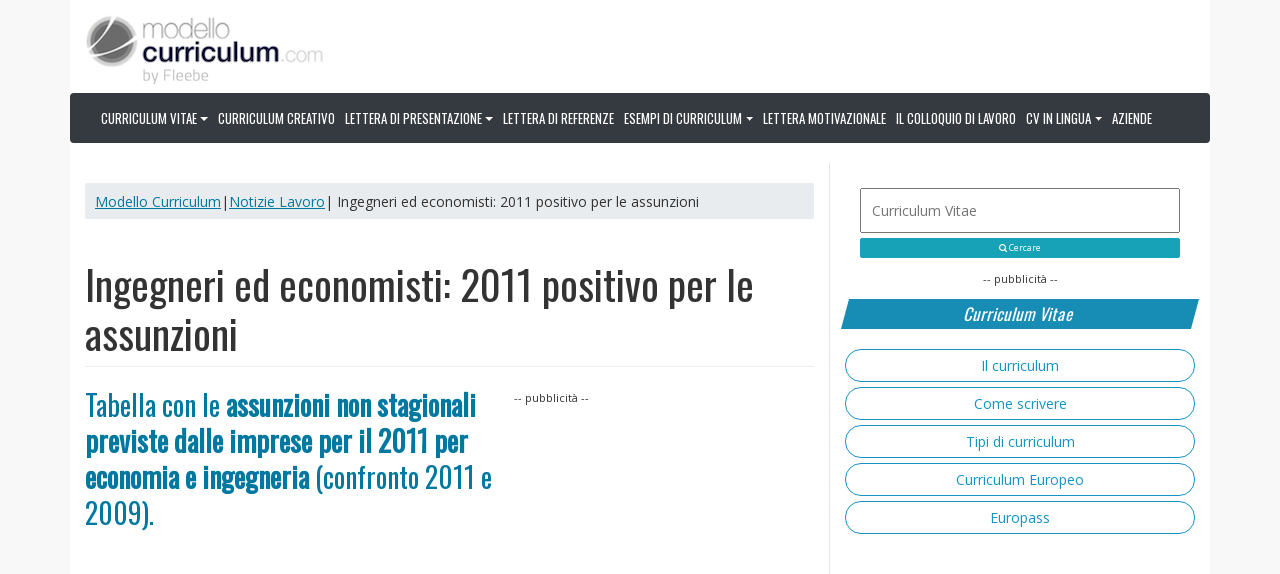

--- FILE ---
content_type: text/html; charset=UTF-8
request_url: https://www.modellocurriculum.com/ingegneri-ed-economisti-2011-positivo-per-le-assunzioni.html
body_size: 14699
content:


<!DOCTYPE html PUBLIC "-//W3C//DTD XHTML 1.0 Transitional//EN" "https://www.w3.org/TR/xhtml1/DTD/xhtml1-transitional.dtd">
<html xmlns="https://www.w3.org/1999/xhtml">
<head profile="https://gmpg.org/xfn/11">
<!-- Debug: Bootstrap Inserted by WordPress Twitter Bootstrap CSS plugin v3.4.1-0 http://icwp.io/w/ -->
<link rel="stylesheet" type="text/css" href="https://www.modellocurriculum.com/wp-content/plugins/wordpress-bootstrap-css/resources/bootstrap-3.4.1/css/bootstrap.css" />
<!-- / WordPress Twitter Bootstrap CSS Plugin from iControlWP. -->
<!-- Google Tag Manager Data Layer -->

<script type="text/javascript">
    dataLayer = [{	    }];
</script><meta http-equiv="Content-Type" content="text/html; charset=UTF-8" />
<meta http-equiv="refresh" content="1800" />


<meta name="google-site-verification" content="zZ7AGynU9vbtZz3FMT3SEgOMab4lNM5rc-rpLlqsUoY" />
<meta name="verify-v1" content="q2aE38peHrnIXSs2AcsbO9e5y/xf7rFkJMEjE4J7D+c=" />
<meta name="msvalidate.01" content="0D6CD830DC8A6EA01CDF12A3744997AA" />
<meta name="viewport" content="width=device-width, initial-scale=1">


<link rel="stylesheet" href="https://stackpath.bootstrapcdn.com/bootstrap/4.1.3/css/bootstrap.min.css" integrity="sha384-MCw98/SFnGE8fJT3GXwEOngsV7Zt27NXFoaoApmYm81iuXoPkFOJwJ8ERdknLPMO" crossorigin="anonymous">
<script src="https://code.jquery.com/jquery-3.3.1.slim.min.js" integrity="sha384-q8i/X+965DzO0rT7abK41JStQIAqVgRVzpbzo5smXKp4YfRvH+8abtTE1Pi6jizo" crossorigin="anonymous"></script>
<script src="https://cdnjs.cloudflare.com/ajax/libs/popper.js/1.14.3/umd/popper.min.js" integrity="sha384-ZMP7rVo3mIykV+2+9J3UJ46jBk0WLaUAdn689aCwoqbBJiSnjAK/l8WvCWPIPm49" crossorigin="anonymous"></script>
<script src="https://stackpath.bootstrapcdn.com/bootstrap/4.1.3/js/bootstrap.min.js" integrity="sha384-ChfqqxuZUCnJSK3+MXmPNIyE6ZbWh2IMqE241rYiqJxyMiZ6OW/JmZQ5stwEULTy" crossorigin="anonymous"></script>
<link rel="stylesheet" href="https://maxcdn.bootstrapcdn.com/font-awesome/4.5.0/css/font-awesome.min.css">

<!-- vidoomy -->
<script type="text/javascript" src="https://ads.vidoomy.com/modellocurriculumnet_99.js" async></script>

<script type='text/javascript'>
  var googletag = googletag || {};
  googletag.cmd = googletag.cmd || [];
  (function() {
    var gads = document.createElement('script');
    gads.async = true;
    gads.type = 'text/javascript';
    var useSSL = 'https:' == document.location.protocol;
    gads.src = (useSSL ? 'https:' : 'http:') +
      '//www.googletagservices.com/tag/js/gpt.js';
    var node = document.getElementsByTagName('script')[0];
    node.parentNode.insertBefore(gads, node);
  })();
</script>

<script type='text/javascript'>
  googletag.cmd.push(function() {
    googletag.defineSlot('/13837015/CVI_desktop_1x1', [1, 1], 'div-gpt-ad-1446806101390-0').addService(googletag.pubads());
    googletag.defineSlot('/13837015/CVI_desktop_head', [[728, 90], [980, 90], [970, 90]], 'div-gpt-ad-1446806101390-1').addService(googletag.pubads());
    googletag.defineSlot('/13837015/CVI_desktop_inf', [[728, 90], [336, 280], [468, 60]], 'div-gpt-ad-1446806101390-2').addService(googletag.pubads());
    googletag.defineSlot('/13837015/CVI_desktop_side', [[300, 600], [300, 250]], 'div-gpt-ad-1446806101390-3').addService(googletag.pubads());
    googletag.defineSlot('/13837015/CVI_desktop_side2', [[300, 250], [300, 600]], 'div-gpt-ad-1446806101390-4').addService(googletag.pubads());
    googletag.defineSlot('/13837015/CVI_desktop_sup', [[468, 60], [728, 90]], 'div-gpt-ad-1446806101390-5').addService(googletag.pubads());
    googletag.pubads().setTargeting('ID', ['2422']);
        googletag.enableServices();
  });
</script>

<link href="https://fonts.googleapis.com/css?family=Quicksand" rel="stylesheet">
<link href="https://fonts.googleapis.com/css?family=Oswald" rel="stylesheet">
<link href="https://fonts.googleapis.com/css?family=Roboto" rel="stylesheet">
<link href="https://fonts.googleapis.com/css?family=Open+Sans:400,700" rel="stylesheet">


<link rel="apple-touch-icon" href="https://www.modellocurriculum.com/wp-content/themes/cv_2019/images/modelocv_57.png" />
<link rel="apple-touch-icon" sizes="72x72" href="https://www.modellocurriculum.com/wp-content/themes/cv_2019/images/modelocv_72.png" />
<link rel="apple-touch-icon" sizes="114x114" href="https://www.modellocurriculum.com/wp-content/themes/cv_2019/images/modelocv_114.png" />
<link rel="alternate" type="application/rss+xml" title="Modello Curriculum RSS Feed" href="https://www.modellocurriculum.com/feed" />

<link rel="pingback" href="https://www.modellocurriculum.com/xmlrpc.php" />


<meta name='robots' content='index, follow, max-image-preview:large, max-snippet:-1, max-video-preview:-1' />

	<!-- This site is optimized with the Yoast SEO plugin v19.12 - https://yoast.com/wordpress/plugins/seo/ -->
	<title>Ingegneri ed economisti: 2011 positivo per le assunzioni</title>
	<meta name="description" content="Tabella con le assunzioni non stagionali previste dalle imprese per il 2011 per economia e ingegneria (confronto 2011 e 2009). &nbsp; Settore Assunzioni" />
	<link rel="canonical" href="https://www.modellocurriculum.com/ingegneri-ed-economisti-2011-positivo-per-le-assunzioni.html" />
	<meta property="og:locale" content="it_IT" />
	<meta property="og:type" content="article" />
	<meta property="og:title" content="Ingegneri ed economisti: 2011 positivo per le assunzioni" />
	<meta property="og:description" content="Tabella con le assunzioni non stagionali previste dalle imprese per il 2011 per economia e ingegneria (confronto 2011 e 2009). &nbsp; Settore Assunzioni" />
	<meta property="og:url" content="https://www.modellocurriculum.com/ingegneri-ed-economisti-2011-positivo-per-le-assunzioni.html" />
	<meta property="og:site_name" content="Modello Curriculum" />
	<meta property="article:published_time" content="2011-09-14T12:44:23+00:00" />
	<meta property="article:modified_time" content="2012-05-24T11:21:50+00:00" />
	<meta name="author" content="francesca" />
	<meta name="twitter:label1" content="Scritto da" />
	<meta name="twitter:data1" content="francesca" />
	<script type="application/ld+json" class="yoast-schema-graph">{"@context":"https://schema.org","@graph":[{"@type":"WebPage","@id":"https://www.modellocurriculum.com/ingegneri-ed-economisti-2011-positivo-per-le-assunzioni.html","url":"https://www.modellocurriculum.com/ingegneri-ed-economisti-2011-positivo-per-le-assunzioni.html","name":"Ingegneri ed economisti: 2011 positivo per le assunzioni","isPartOf":{"@id":"https://www.modellocurriculum.com/#website"},"datePublished":"2011-09-14T12:44:23+00:00","dateModified":"2012-05-24T11:21:50+00:00","author":{"@id":"https://www.modellocurriculum.com/#/schema/person/d85e60a3a3d8d57d6320da87c06ea366"},"description":"Tabella con le assunzioni non stagionali previste dalle imprese per il 2011 per economia e ingegneria (confronto 2011 e 2009). &nbsp; Settore Assunzioni","breadcrumb":{"@id":"https://www.modellocurriculum.com/ingegneri-ed-economisti-2011-positivo-per-le-assunzioni.html#breadcrumb"},"inLanguage":"it-IT","potentialAction":[{"@type":"ReadAction","target":["https://www.modellocurriculum.com/ingegneri-ed-economisti-2011-positivo-per-le-assunzioni.html"]}]},{"@type":"BreadcrumbList","@id":"https://www.modellocurriculum.com/ingegneri-ed-economisti-2011-positivo-per-le-assunzioni.html#breadcrumb","itemListElement":[{"@type":"ListItem","position":1,"name":"Home","item":"https://www.modellocurriculum.com/"},{"@type":"ListItem","position":2,"name":"Ingegneri ed economisti: 2011 positivo per le assunzioni"}]},{"@type":"WebSite","@id":"https://www.modellocurriculum.com/#website","url":"https://www.modellocurriculum.com/","name":"Modello Curriculum","description":"Il Curriculum Vitae: Modello","potentialAction":[{"@type":"SearchAction","target":{"@type":"EntryPoint","urlTemplate":"https://www.modellocurriculum.com/?s={search_term_string}"},"query-input":"required name=search_term_string"}],"inLanguage":"it-IT"},{"@type":"Person","@id":"https://www.modellocurriculum.com/#/schema/person/d85e60a3a3d8d57d6320da87c06ea366","name":"francesca","image":{"@type":"ImageObject","inLanguage":"it-IT","@id":"https://www.modellocurriculum.com/#/schema/person/image/","url":"https://secure.gravatar.com/avatar/9696f590783786370e18771a6a7cddac?s=96&d=mm&r=g","contentUrl":"https://secure.gravatar.com/avatar/9696f590783786370e18771a6a7cddac?s=96&d=mm&r=g","caption":"francesca"},"url":"https://www.modellocurriculum.com/author/francescacare"}]}</script>
	<!-- / Yoast SEO plugin. -->


<link rel='dns-prefetch' href='//secure.gravatar.com' />
<link rel='dns-prefetch' href='//www.modelocurriculum.net' />
<link rel='dns-prefetch' href='//apis.google.com' />
<link rel='dns-prefetch' href='//platform.twitter.com' />
<link rel='dns-prefetch' href='//platform.linkedin.com' />
<link rel='dns-prefetch' href='//v0.wordpress.com' />
<link rel="alternate" type="application/rss+xml" title="Modello Curriculum &raquo; Ingegneri ed economisti: 2011 positivo per le assunzioni Feed dei commenti" href="https://www.modellocurriculum.com/ingegneri-ed-economisti-2011-positivo-per-le-assunzioni.html/feed" />
<script type="text/javascript">
window._wpemojiSettings = {"baseUrl":"https:\/\/s.w.org\/images\/core\/emoji\/14.0.0\/72x72\/","ext":".png","svgUrl":"https:\/\/s.w.org\/images\/core\/emoji\/14.0.0\/svg\/","svgExt":".svg","source":{"concatemoji":"https:\/\/www.modellocurriculum.com\/wp-includes\/js\/wp-emoji-release.min.js?ver=6.1.9"}};
/*! This file is auto-generated */
!function(e,a,t){var n,r,o,i=a.createElement("canvas"),p=i.getContext&&i.getContext("2d");function s(e,t){var a=String.fromCharCode,e=(p.clearRect(0,0,i.width,i.height),p.fillText(a.apply(this,e),0,0),i.toDataURL());return p.clearRect(0,0,i.width,i.height),p.fillText(a.apply(this,t),0,0),e===i.toDataURL()}function c(e){var t=a.createElement("script");t.src=e,t.defer=t.type="text/javascript",a.getElementsByTagName("head")[0].appendChild(t)}for(o=Array("flag","emoji"),t.supports={everything:!0,everythingExceptFlag:!0},r=0;r<o.length;r++)t.supports[o[r]]=function(e){if(p&&p.fillText)switch(p.textBaseline="top",p.font="600 32px Arial",e){case"flag":return s([127987,65039,8205,9895,65039],[127987,65039,8203,9895,65039])?!1:!s([55356,56826,55356,56819],[55356,56826,8203,55356,56819])&&!s([55356,57332,56128,56423,56128,56418,56128,56421,56128,56430,56128,56423,56128,56447],[55356,57332,8203,56128,56423,8203,56128,56418,8203,56128,56421,8203,56128,56430,8203,56128,56423,8203,56128,56447]);case"emoji":return!s([129777,127995,8205,129778,127999],[129777,127995,8203,129778,127999])}return!1}(o[r]),t.supports.everything=t.supports.everything&&t.supports[o[r]],"flag"!==o[r]&&(t.supports.everythingExceptFlag=t.supports.everythingExceptFlag&&t.supports[o[r]]);t.supports.everythingExceptFlag=t.supports.everythingExceptFlag&&!t.supports.flag,t.DOMReady=!1,t.readyCallback=function(){t.DOMReady=!0},t.supports.everything||(n=function(){t.readyCallback()},a.addEventListener?(a.addEventListener("DOMContentLoaded",n,!1),e.addEventListener("load",n,!1)):(e.attachEvent("onload",n),a.attachEvent("onreadystatechange",function(){"complete"===a.readyState&&t.readyCallback()})),(e=t.source||{}).concatemoji?c(e.concatemoji):e.wpemoji&&e.twemoji&&(c(e.twemoji),c(e.wpemoji)))}(window,document,window._wpemojiSettings);
</script>
<style type="text/css">
img.wp-smiley,
img.emoji {
	display: inline !important;
	border: none !important;
	box-shadow: none !important;
	height: 1em !important;
	width: 1em !important;
	margin: 0 0.07em !important;
	vertical-align: -0.1em !important;
	background: none !important;
	padding: 0 !important;
}
</style>
			
	<link rel='stylesheet' id='css_general-css' href='https://www.modellocurriculum.com/wp-content/themes/cv_2019/style.css?ver=6.1.9' type='text/css' media='all' />
<link rel='stylesheet' id='wp-block-library-css' href='https://www.modellocurriculum.com/wp-includes/css/dist/block-library/style.min.css?ver=6.1.9' type='text/css' media='all' />
<style id='wp-block-library-inline-css' type='text/css'>
.has-text-align-justify{text-align:justify;}
</style>
<link rel='stylesheet' id='mediaelement-css' href='https://www.modellocurriculum.com/wp-includes/js/mediaelement/mediaelementplayer-legacy.min.css?ver=4.2.17' type='text/css' media='all' />
<link rel='stylesheet' id='wp-mediaelement-css' href='https://www.modellocurriculum.com/wp-includes/js/mediaelement/wp-mediaelement.min.css?ver=6.1.9' type='text/css' media='all' />
<link rel='stylesheet' id='classic-theme-styles-css' href='https://www.modellocurriculum.com/wp-includes/css/classic-themes.min.css?ver=1' type='text/css' media='all' />
<style id='global-styles-inline-css' type='text/css'>
body{--wp--preset--color--black: #000000;--wp--preset--color--cyan-bluish-gray: #abb8c3;--wp--preset--color--white: #ffffff;--wp--preset--color--pale-pink: #f78da7;--wp--preset--color--vivid-red: #cf2e2e;--wp--preset--color--luminous-vivid-orange: #ff6900;--wp--preset--color--luminous-vivid-amber: #fcb900;--wp--preset--color--light-green-cyan: #7bdcb5;--wp--preset--color--vivid-green-cyan: #00d084;--wp--preset--color--pale-cyan-blue: #8ed1fc;--wp--preset--color--vivid-cyan-blue: #0693e3;--wp--preset--color--vivid-purple: #9b51e0;--wp--preset--gradient--vivid-cyan-blue-to-vivid-purple: linear-gradient(135deg,rgba(6,147,227,1) 0%,rgb(155,81,224) 100%);--wp--preset--gradient--light-green-cyan-to-vivid-green-cyan: linear-gradient(135deg,rgb(122,220,180) 0%,rgb(0,208,130) 100%);--wp--preset--gradient--luminous-vivid-amber-to-luminous-vivid-orange: linear-gradient(135deg,rgba(252,185,0,1) 0%,rgba(255,105,0,1) 100%);--wp--preset--gradient--luminous-vivid-orange-to-vivid-red: linear-gradient(135deg,rgba(255,105,0,1) 0%,rgb(207,46,46) 100%);--wp--preset--gradient--very-light-gray-to-cyan-bluish-gray: linear-gradient(135deg,rgb(238,238,238) 0%,rgb(169,184,195) 100%);--wp--preset--gradient--cool-to-warm-spectrum: linear-gradient(135deg,rgb(74,234,220) 0%,rgb(151,120,209) 20%,rgb(207,42,186) 40%,rgb(238,44,130) 60%,rgb(251,105,98) 80%,rgb(254,248,76) 100%);--wp--preset--gradient--blush-light-purple: linear-gradient(135deg,rgb(255,206,236) 0%,rgb(152,150,240) 100%);--wp--preset--gradient--blush-bordeaux: linear-gradient(135deg,rgb(254,205,165) 0%,rgb(254,45,45) 50%,rgb(107,0,62) 100%);--wp--preset--gradient--luminous-dusk: linear-gradient(135deg,rgb(255,203,112) 0%,rgb(199,81,192) 50%,rgb(65,88,208) 100%);--wp--preset--gradient--pale-ocean: linear-gradient(135deg,rgb(255,245,203) 0%,rgb(182,227,212) 50%,rgb(51,167,181) 100%);--wp--preset--gradient--electric-grass: linear-gradient(135deg,rgb(202,248,128) 0%,rgb(113,206,126) 100%);--wp--preset--gradient--midnight: linear-gradient(135deg,rgb(2,3,129) 0%,rgb(40,116,252) 100%);--wp--preset--duotone--dark-grayscale: url('#wp-duotone-dark-grayscale');--wp--preset--duotone--grayscale: url('#wp-duotone-grayscale');--wp--preset--duotone--purple-yellow: url('#wp-duotone-purple-yellow');--wp--preset--duotone--blue-red: url('#wp-duotone-blue-red');--wp--preset--duotone--midnight: url('#wp-duotone-midnight');--wp--preset--duotone--magenta-yellow: url('#wp-duotone-magenta-yellow');--wp--preset--duotone--purple-green: url('#wp-duotone-purple-green');--wp--preset--duotone--blue-orange: url('#wp-duotone-blue-orange');--wp--preset--font-size--small: 13px;--wp--preset--font-size--medium: 20px;--wp--preset--font-size--large: 36px;--wp--preset--font-size--x-large: 42px;--wp--preset--spacing--20: 0.44rem;--wp--preset--spacing--30: 0.67rem;--wp--preset--spacing--40: 1rem;--wp--preset--spacing--50: 1.5rem;--wp--preset--spacing--60: 2.25rem;--wp--preset--spacing--70: 3.38rem;--wp--preset--spacing--80: 5.06rem;}:where(.is-layout-flex){gap: 0.5em;}body .is-layout-flow > .alignleft{float: left;margin-inline-start: 0;margin-inline-end: 2em;}body .is-layout-flow > .alignright{float: right;margin-inline-start: 2em;margin-inline-end: 0;}body .is-layout-flow > .aligncenter{margin-left: auto !important;margin-right: auto !important;}body .is-layout-constrained > .alignleft{float: left;margin-inline-start: 0;margin-inline-end: 2em;}body .is-layout-constrained > .alignright{float: right;margin-inline-start: 2em;margin-inline-end: 0;}body .is-layout-constrained > .aligncenter{margin-left: auto !important;margin-right: auto !important;}body .is-layout-constrained > :where(:not(.alignleft):not(.alignright):not(.alignfull)){max-width: var(--wp--style--global--content-size);margin-left: auto !important;margin-right: auto !important;}body .is-layout-constrained > .alignwide{max-width: var(--wp--style--global--wide-size);}body .is-layout-flex{display: flex;}body .is-layout-flex{flex-wrap: wrap;align-items: center;}body .is-layout-flex > *{margin: 0;}:where(.wp-block-columns.is-layout-flex){gap: 2em;}.has-black-color{color: var(--wp--preset--color--black) !important;}.has-cyan-bluish-gray-color{color: var(--wp--preset--color--cyan-bluish-gray) !important;}.has-white-color{color: var(--wp--preset--color--white) !important;}.has-pale-pink-color{color: var(--wp--preset--color--pale-pink) !important;}.has-vivid-red-color{color: var(--wp--preset--color--vivid-red) !important;}.has-luminous-vivid-orange-color{color: var(--wp--preset--color--luminous-vivid-orange) !important;}.has-luminous-vivid-amber-color{color: var(--wp--preset--color--luminous-vivid-amber) !important;}.has-light-green-cyan-color{color: var(--wp--preset--color--light-green-cyan) !important;}.has-vivid-green-cyan-color{color: var(--wp--preset--color--vivid-green-cyan) !important;}.has-pale-cyan-blue-color{color: var(--wp--preset--color--pale-cyan-blue) !important;}.has-vivid-cyan-blue-color{color: var(--wp--preset--color--vivid-cyan-blue) !important;}.has-vivid-purple-color{color: var(--wp--preset--color--vivid-purple) !important;}.has-black-background-color{background-color: var(--wp--preset--color--black) !important;}.has-cyan-bluish-gray-background-color{background-color: var(--wp--preset--color--cyan-bluish-gray) !important;}.has-white-background-color{background-color: var(--wp--preset--color--white) !important;}.has-pale-pink-background-color{background-color: var(--wp--preset--color--pale-pink) !important;}.has-vivid-red-background-color{background-color: var(--wp--preset--color--vivid-red) !important;}.has-luminous-vivid-orange-background-color{background-color: var(--wp--preset--color--luminous-vivid-orange) !important;}.has-luminous-vivid-amber-background-color{background-color: var(--wp--preset--color--luminous-vivid-amber) !important;}.has-light-green-cyan-background-color{background-color: var(--wp--preset--color--light-green-cyan) !important;}.has-vivid-green-cyan-background-color{background-color: var(--wp--preset--color--vivid-green-cyan) !important;}.has-pale-cyan-blue-background-color{background-color: var(--wp--preset--color--pale-cyan-blue) !important;}.has-vivid-cyan-blue-background-color{background-color: var(--wp--preset--color--vivid-cyan-blue) !important;}.has-vivid-purple-background-color{background-color: var(--wp--preset--color--vivid-purple) !important;}.has-black-border-color{border-color: var(--wp--preset--color--black) !important;}.has-cyan-bluish-gray-border-color{border-color: var(--wp--preset--color--cyan-bluish-gray) !important;}.has-white-border-color{border-color: var(--wp--preset--color--white) !important;}.has-pale-pink-border-color{border-color: var(--wp--preset--color--pale-pink) !important;}.has-vivid-red-border-color{border-color: var(--wp--preset--color--vivid-red) !important;}.has-luminous-vivid-orange-border-color{border-color: var(--wp--preset--color--luminous-vivid-orange) !important;}.has-luminous-vivid-amber-border-color{border-color: var(--wp--preset--color--luminous-vivid-amber) !important;}.has-light-green-cyan-border-color{border-color: var(--wp--preset--color--light-green-cyan) !important;}.has-vivid-green-cyan-border-color{border-color: var(--wp--preset--color--vivid-green-cyan) !important;}.has-pale-cyan-blue-border-color{border-color: var(--wp--preset--color--pale-cyan-blue) !important;}.has-vivid-cyan-blue-border-color{border-color: var(--wp--preset--color--vivid-cyan-blue) !important;}.has-vivid-purple-border-color{border-color: var(--wp--preset--color--vivid-purple) !important;}.has-vivid-cyan-blue-to-vivid-purple-gradient-background{background: var(--wp--preset--gradient--vivid-cyan-blue-to-vivid-purple) !important;}.has-light-green-cyan-to-vivid-green-cyan-gradient-background{background: var(--wp--preset--gradient--light-green-cyan-to-vivid-green-cyan) !important;}.has-luminous-vivid-amber-to-luminous-vivid-orange-gradient-background{background: var(--wp--preset--gradient--luminous-vivid-amber-to-luminous-vivid-orange) !important;}.has-luminous-vivid-orange-to-vivid-red-gradient-background{background: var(--wp--preset--gradient--luminous-vivid-orange-to-vivid-red) !important;}.has-very-light-gray-to-cyan-bluish-gray-gradient-background{background: var(--wp--preset--gradient--very-light-gray-to-cyan-bluish-gray) !important;}.has-cool-to-warm-spectrum-gradient-background{background: var(--wp--preset--gradient--cool-to-warm-spectrum) !important;}.has-blush-light-purple-gradient-background{background: var(--wp--preset--gradient--blush-light-purple) !important;}.has-blush-bordeaux-gradient-background{background: var(--wp--preset--gradient--blush-bordeaux) !important;}.has-luminous-dusk-gradient-background{background: var(--wp--preset--gradient--luminous-dusk) !important;}.has-pale-ocean-gradient-background{background: var(--wp--preset--gradient--pale-ocean) !important;}.has-electric-grass-gradient-background{background: var(--wp--preset--gradient--electric-grass) !important;}.has-midnight-gradient-background{background: var(--wp--preset--gradient--midnight) !important;}.has-small-font-size{font-size: var(--wp--preset--font-size--small) !important;}.has-medium-font-size{font-size: var(--wp--preset--font-size--medium) !important;}.has-large-font-size{font-size: var(--wp--preset--font-size--large) !important;}.has-x-large-font-size{font-size: var(--wp--preset--font-size--x-large) !important;}
.wp-block-navigation a:where(:not(.wp-element-button)){color: inherit;}
:where(.wp-block-columns.is-layout-flex){gap: 2em;}
.wp-block-pullquote{font-size: 1.5em;line-height: 1.6;}
</style>
<link rel='stylesheet' id='contact-form-7-css' href='https://www.modellocurriculum.com/wp-content/plugins/contact-form-7/includes/css/styles.css?ver=5.7' type='text/css' media='all' />
<link rel='stylesheet' id='summonpress-footer-universal-css' href='https://www.modellocurriculum.com/wp-content/plugins/summonpress-footer-universal-v1.0.1/public/css/summonpress-footer-universal-public.css?ver=1.0.0' type='text/css' media='all' />
<link rel='stylesheet' id='ulp-css' href='https://www.modellocurriculum.com/wp-content/plugins/layered-popups/css/style.min.css?ver=6.03' type='text/css' media='all' />
<link rel='stylesheet' id='ulp-link-buttons-css' href='https://www.modellocurriculum.com/wp-content/plugins/layered-popups/css/link-buttons.min.css?ver=6.03' type='text/css' media='all' />
<link rel='stylesheet' id='animate.css-css' href='https://www.modellocurriculum.com/wp-content/plugins/layered-popups/css/animate.min.css?ver=6.03' type='text/css' media='all' />
<link rel='stylesheet' id='social-logos-css' href='https://www.modellocurriculum.com/wp-content/plugins/jetpack/_inc/social-logos/social-logos.min.css?ver=11.6' type='text/css' media='all' />
<link rel='stylesheet' id='jetpack_css-css' href='https://www.modellocurriculum.com/wp-content/plugins/jetpack/css/jetpack.css?ver=11.6' type='text/css' media='all' />
<link rel='stylesheet' id='wp-paginate-css' href='https://www.modellocurriculum.com/wp-content/plugins/wp-paginate/css/wp-paginate.css?ver=2.2.0' type='text/css' media='screen' />
<script type='text/javascript' src='https://www.modellocurriculum.com/wp-includes/js/jquery/jquery.min.js?ver=3.6.1' id='jquery-core-js'></script>
<script type='text/javascript' src='https://www.modellocurriculum.com/wp-includes/js/jquery/jquery-migrate.min.js?ver=3.3.2' id='jquery-migrate-js'></script>
<script type='text/javascript' src='https://www.modellocurriculum.com/wp-content/plugins/wordpress-bootstrap-css/resources/bootstrap-3.4.1/js/bootstrap.js?ver=3.4.1-0' id='bootstrap-all-min-js'></script>
<script type='text/javascript' src='https://www.modellocurriculum.com/wp-content/plugins/summonpress-footer-universal-v1.0.1/public/js/summonpress-footer-universal-public.js?ver=1.0.0' id='summonpress-footer-universal-js'></script>
<script type='text/javascript' src='https://www.modelocurriculum.net/wp-content/themes/modelocurriculum/js/js.js?ver=6.1.9' id='mi_js-js'></script>
<link rel="https://api.w.org/" href="https://www.modellocurriculum.com/wp-json/" /><link rel="alternate" type="application/json" href="https://www.modellocurriculum.com/wp-json/wp/v2/posts/2422" /><link rel="EditURI" type="application/rsd+xml" title="RSD" href="https://www.modellocurriculum.com/xmlrpc.php?rsd" />
<link rel="wlwmanifest" type="application/wlwmanifest+xml" href="https://www.modellocurriculum.com/wp-includes/wlwmanifest.xml" />
<meta name="generator" content="WordPress 6.1.9" />
<link rel='shortlink' href='https://wp.me/p5W5NI-D4' />
<link rel="alternate" type="application/json+oembed" href="https://www.modellocurriculum.com/wp-json/oembed/1.0/embed?url=https%3A%2F%2Fwww.modellocurriculum.com%2Fingegneri-ed-economisti-2011-positivo-per-le-assunzioni.html" />
<link rel="alternate" type="text/xml+oembed" href="https://www.modellocurriculum.com/wp-json/oembed/1.0/embed?url=https%3A%2F%2Fwww.modellocurriculum.com%2Fingegneri-ed-economisti-2011-positivo-per-le-assunzioni.html&#038;format=xml" />

<!-- This site is using AdRotate v3.17 Professional to display their advertisements - https://ajdg.solutions/products/adrotate-for-wordpress/ -->
<!-- AdRotate CSS -->
<style type="text/css" media="screen">
	.g { margin:0px; padding:0px; overflow:hidden; line-height:1; zoom:1; }
	.g img { height:auto; }
	.g-col { position:relative; float:left; }
	.g-col:first-child { margin-left: 0; }
	.g-col:last-child { margin-right: 0; }
	.g-1 { min-width:0px; max-width:234px; margin: 0 auto; }
	.b-1 { margin:10px 0px 10px 0px; }
	@media only screen and (max-width: 480px) {
		.g-col, .g-dyn, .g-single { width:100%; margin-left:0; margin-right:0; }
	}
</style>
<!-- /AdRotate CSS -->

	<style>img#wpstats{display:none}</style>
		<style>.fb_iframe_widget_lift {width: 100% !important; height: 100% !important;}</style><style></style>
		<script>
			var ulp_cookie_value = "ilovelencha";
			var ulp_recaptcha_enable = "off";
			var ulp_onload_mode = "none";
			var ulp_onload_period = "5";
			var ulp_onload_popup = "";
			var ulp_onload_delay = "0";
			var ulp_onload_close_delay = "0";
			var ulp_onexit_mode = "none";
			var ulp_onexit_period = "5";
			var ulp_onexit_popup = "";
			var ulp_onscroll_mode = "once-session";
			var ulp_onscroll_period = "5";
			var ulp_onscroll_popup = "czkMOdtJxaNmUrH5";
			var ulp_onscroll_offset = "100";
			var ulp_onidle_mode = "none";
			var ulp_onidle_period = "5";
			var ulp_onidle_popup = "";
			var ulp_onidle_delay = "30";
			var ulp_onabd_mode = "none";
			var ulp_onabd_period = "5";
			var ulp_onabd_popup = "";
		</script><script data-ad-client="ca-pub-0618127678124705" async src="https://pagead2.googlesyndication.com/pagead/js/adsbygoogle.js"></script>

<!-- Google Tag Manager -->
<script>(function(w,d,s,l,i){w[l]=w[l]||[];w[l].push({'gtm.start':
new Date().getTime(),event:'gtm.js'});var f=d.getElementsByTagName(s)[0],
j=d.createElement(s),dl=l!='dataLayer'?'&l='+l:'';j.async=true;j.src=
'https://www.googletagmanager.com/gtm.js?id='+i+dl;f.parentNode.insertBefore(j,f);
})(window,document,'script','dataLayer','GTM-MCKGCJ');</script>
<!-- End Google Tag Manager -->


<!-- Global site tag (gtag.js) - Google Analytics -->
<script async src="https://www.googletagmanager.com/gtag/js?id=UA-12173675-13"></script>
<script>
  window.dataLayer = window.dataLayer || [];
  function gtag(){dataLayer.push(arguments);}
  gtag('js', new Date());
   gtag('set', {'content_group1': '2011-09'}); gtag('set', {'content_group2': 'francesca'});   gtag('config', 'UA-12173675-13');
</script>


</head>
<body class="post-template-default single single-post postid-2422 single-format-standard">

<!-- Google Tag Manager (noscript) -->
<noscript><iframe src="https://www.googletagmanager.com/ns.html?id=GTM-MCKGCJ"
height="0" width="0" style="display:none;visibility:hidden"></iframe></noscript>
<!-- End Google Tag Manager (noscript) -->

	<!-- /13837015/CVI_desktop_1x1 -->
<div id='div-gpt-ad-1446806101390-0'>
<script type='text/javascript'>
googletag.cmd.push(function() { googletag.display('div-gpt-ad-1446806101390-0'); });
</script>
</div>

<div style="text-align: center">
<!-- /13837015/CVI_desktop_head -->
<div id='div-gpt-ad-1446806101390-1'>
<script type='text/javascript'>
googletag.cmd.push(function() { googletag.display('div-gpt-ad-1446806101390-1'); });
</script>
</div>
</div>
<div id="web" class="container row">	
	<header id="header">
		<a id="logo" class="d-none d-sm-block" href="https://www.modellocurriculum.com" title="Modello Curriculum"></a>
		<h1 class="blogtitle d-none d-sm-block" >Modello Curriculum</h1>
		<p class="description" style="line-height: 3em">Il Curriculum Vitae: Modello</p>
		<nav class="navbar navbar-expand-lg navbar-dark  bg-dark">
  <a class="navbar-brand d-block d-sm-none" href="https://www.modellocurriculum.com"  title="Modello Curriculum" id="favilogo"><img src="https://www.modellocurriculum.com/wp-content/themes/cv_2019/images/CVI-inv.png" /></a>
  <button class="navbar-toggler" type="button" data-toggle="collapse" data-target="#navbarNavAltMarkup" aria-controls="navbarNavAltMarkup" aria-expanded="false" aria-label="Toggle navigation">
    <span class="navbar-toggler-icon"></span>
  </button>
  <div class="collapse navbar-collapse" id="navbarNavAltMarkup">
	  	  <div id="nav" class="menu-nav-container"><ul id="menu-nav" class="nav navbar-nav ml-auto"><li id="menu-item-3631" class="menu-item menu-item-type-custom menu-item-object-custom menu-item-has-children menu-item-3631 nav-item dropdown"><a href="https://www.modellocurriculum.com/il-curriculum-vitae" class="nav-link dropdown-toggle" data-toggle="dropdown">Curriculum vitae</a>
<div class="dropdown-menu">
<a href="https://www.modellocurriculum.com/il-curriculum-vitae-anticronologico-struttura.html" class=" dropdown-item">Struttura curriculum</a><a href="https://www.modellocurriculum.com/esempio-reale-di-un-curriculum-vitae-anticronologico.html" class=" dropdown-item">Esempio di curriculum</a><a href="https://www.modellocurriculum.com/modelli-di-curriculum" class=" dropdown-item">Modelli di curriculum vitae</a></div>
</li>
<li id="menu-item-11025" class="menu-item menu-item-type-post_type menu-item-object-page menu-item-11025 nav-item"><a href="https://www.modellocurriculum.com/curriculum-creativo" class="nav-link">Curriculum creativo</a></li>
<li id="menu-item-3630" class="menu-item menu-item-type-custom menu-item-object-custom menu-item-has-children menu-item-3630 nav-item dropdown"><a href="https://www.modellocurriculum.com/la-lettera-di-accompagnamento" class="nav-link dropdown-toggle" data-toggle="dropdown">Lettera di presentazione</a>
<div class="dropdown-menu">
<a title="Lettera di accompagnamento: contenuto, stile e forma" href="https://www.modellocurriculum.com/lettera-di-accompagnamento-contenuto-stile-e-forma.html" class=" dropdown-item">Struttura</a><a title="Lettera di presentazione in inglese" href="https://www.modellocurriculum.com/lettera-di-presentazione-in-inglese.html" class=" dropdown-item">in Inglese</a><a title="Lettera di presentazione in francese" href="https://www.modellocurriculum.com/lettera-di-presentazione-in-francese.html" class=" dropdown-item">in Francese</a><a title="Modello di lettera di presentazione in spagnolo" href="https://www.modellocurriculum.com/modello-di-lettera-di-presentazione-in-spagnolo.html" class=" dropdown-item">in Spagnolo</a><a title="Lettera di accompagnamento o presentazione: errori" href="https://www.modellocurriculum.com/lettera-di-presentazione-errori-da-non-fare.html" class=" dropdown-item">Errori!</a></div>
</li>
<li id="menu-item-11360" class="menu-item menu-item-type-post_type menu-item-object-page menu-item-11360 nav-item"><a href="https://www.modellocurriculum.com/lettera-di-referenze" class="nav-link">Lettera di referenze</a></li>
<li id="menu-item-12111" class="menu-item menu-item-type-post_type menu-item-object-page menu-item-has-children menu-item-12111 nav-item dropdown"><a href="https://www.modellocurriculum.com/modelli-di-curriculum" class="nav-link dropdown-toggle" data-toggle="dropdown">Esempi di curriculum</a>
<div class="dropdown-menu">
<a href="https://www.modellocurriculum.com/esempi-di-curricula-in-italiano" class=" dropdown-item">Esempi di curricula in italiano</a><a href="https://www.modellocurriculum.com/esempi-di-curricula-in-inglese" class=" dropdown-item">Esempi di curricula in inglese</a><a href="https://www.modellocurriculum.com/esempi-di-curricula-in-francese" class=" dropdown-item">Esempi di curricula in francese</a><a href="https://www.modellocurriculum.com/esempi-di-curricula-in-tedesco" class=" dropdown-item">Esempi di curricula in tedesco</a><a href="https://www.modellocurriculum.com/esempi-di-curricula-in-spagnolo" class=" dropdown-item">Esempi di curricula in spagnolo</a><a href="https://www.modellocurriculum.com/modelli-cv-in-portoghese" class=" dropdown-item">Esempi di curricula in portoghese</a></div>
</li>
<li id="menu-item-12238" class="menu-item menu-item-type-custom menu-item-object-custom menu-item-12238 nav-item"><a target="_blank" href="http://angoloimpresa.com/lettera-motivazionale?utm_source=modellocurriculum.com&#038;utm_medium=Network&#038;utm_campaign=navbar" class="nav-link">Lettera motivazionale</a></li>
<li id="menu-item-11560" class="menu-item menu-item-type-custom menu-item-object-custom menu-item-11560 nav-item"><a target="_blank" href="https://www.modellocurriculum.com/il-colloquio-di-lavoro" class="nav-link">Il colloquio di lavoro</a></li>
<li id="menu-item-13538" class="menu-item menu-item-type-custom menu-item-object-custom menu-item-has-children menu-item-13538 nav-item dropdown"><a class="nav-link dropdown-toggle" data-toggle="dropdown">CV in lingua</a>
<div class="dropdown-menu">
<a href="https://www.modellocurriculum.com/curriculum-in-inglese" class=" dropdown-item">Curriculum, lettera e colloquio in inglese</a><a href="https://www.modellocurriculum.com/curriculum-vitae-in-spagnolo" class=" dropdown-item">Curriculum vitae in spagnolo</a><a href="https://www.modellocurriculum.com/curriculum-vitae-in-francese" class=" dropdown-item">Curriculum vitae in francese</a><a href="https://www.modellocurriculum.com/curriculum-vitae-in-tedesco" class=" dropdown-item">Curriculum vitae in tedesco</a></div>
</li>
<li id="menu-item-15592" class="menu-item menu-item-type-custom menu-item-object-custom menu-item-15592 nav-item"><a href="https://www.modellocurriculum.com/invia-cv" class="nav-link">Aziende</a></li>
</ul></div>  </div>
</nav>
	</header>

	<div class="col-lg-8 col-12" style="border-right: 1px solid #e5e5e5;">
						<article id="post-2422">
			<header class="">
				<div class="breadcrumb"> 
					<!-- Breadcrumb NavXT 7.1.0 -->
<a title="Vai a Modello Curriculum." href="https://www.modellocurriculum.com">Modello Curriculum</a> | <a title="Vai agli archivi della categoria Notizie Lavoro." href="https://www.modellocurriculum.com/category/notizie-lavoro">Notizie Lavoro</a> | Ingegneri ed economisti: 2011 positivo per le assunzioni				</div>
				
				<h1 class="page-header">Ingegneri ed economisti: 2011 positivo per le assunzioni</h1>
			</header>
			<div class="article-body">
			
			
					<div style="text-align: center; margin: 10px -10px;">
<!-- /13837015/CVI_desktop_sup -->
<div id='div-gpt-ad-1446806101390-5'>
<script type='text/javascript'>
googletag.cmd.push(function() { googletag.display('div-gpt-ad-1446806101390-5'); });
</script>
</div>
</div>					<div style="float:right; height:250px; margin:0 0 10px 10px; width:300px;">
	  <span style="width:100%; clear:both; display:block; font-size: 11px;">-- pubblicità --</span>
<script async src="https://pagead2.googlesyndication.com/pagead/js/adsbygoogle.js"></script>
<!-- CVI_intrapost -->
<ins class="adsbygoogle"
     style="display:inline-block;width:300px;height:250px"
     data-ad-client="ca-pub-1879349339774425"
     data-ad-slot="5713084812"></ins>
<script>
     (adsbygoogle = window.adsbygoogle || []).push({});
</script>
</div>					<!DOCTYPE html PUBLIC "-//W3C//DTD HTML 4.0 Transitional//EN" "http://www.w3.org/TR/REC-html40/loose.dtd">
<html><body><h2>Tabella con le <strong>assunzioni non stagionali previste dalle imprese per il 2011 per economia e ingegneria</strong> (confronto 2011 e 2009).</h2>
<p>&nbsp;</p>
<div>
<table id="tabella" border="5" cellspacing="5" cellpadding="5" align="center">
<tbody>
<tr>
<td rowspan="2">Settore</td>
<td colspan="4" align="center" nowrap>Assunzioni<br>
non stagionali</td>
</tr>
<tr>
<td>2011</td>
<td>2009</td>
</tr>
<tr>
<td><em>VALORI ASSOLUTI</em></td>
<td align="right"></td>
<td align="right"></td>
</tr>
<tr>
<td>Economia</td>
<td align="right">22.010</td>
<td align="right">18.590</td>
</tr>
<tr>
<td>Ingegneria elettronica e dell'informazione</td>
<td align="right">9.090</td>
<td align="right">6.610</td>
</tr>
<tr>
<td>Ingegneria industriale</td>
<td align="right">6.090</td>
<td align="right">6.610</td>
</tr>
<tr>
<td>Ingegneria civile e ambientale</td>
<td align="right">3.860</td>
<td align="right">2.520</td>
</tr>
<tr>
<td>Altri indirizzi di ingegneria</td>
<td align="right">1.910</td>
<td align="right">2.140</td>
</tr>
<tr>
<td>Totale Economia + Ingegneria</td>
<td align="right">42.960</td>
<td align="right">34.800</td>
</tr>
<p><script async src="//pagead2.googlesyndication.com/pagead/js/adsbygoogle.js"></script><br>
<ins class="adsbygoogle" style="display:block; text-align:center;" data-ad-format="fluid" data-ad-layout="in-article" data-ad-client="ca-pub-1879349339774425" data-ad-slot="6634353786"></ins><br>
<script>
     (adsbygoogle = window.adsbygoogle || []).push({});
</script></p>
<tr>
<td>Totale Assunzioni Laureati</td>
<td align="right">74.410</td>
<td align="right">62.460</td>
</tr>
<tr>
<td><em>VALORI PERCENTUALI SU<br>
TOT. ASSUNZ. LAUREATI</em></td>
<td align="right"></td>
<td align="right"></td>
</tr>
<tr>
<td>Economia</td>
<td align="right">29,6%</td>
<td align="right">29,8%</td>
</tr>
<tr>
<td>Ingegneria elettronica e dell'informazione</td>
<td align="right">12,2%</td>
<td align="right">10,6%</td>
</tr>
<tr>
<td>Ingegneria industriale</td>
<td align="right">8,2%</td>
<td align="right">7,9%</td>
</tr>
<tr>
<td>Ingegneria civile e ambientale</td>
<td align="right">5,2%</td>
<td align="right">4,0%</td>
</tr>
<tr>
<td>Altri indirizzi di ingegneria</td>
<td align="right">2,6%</td>
<td align="right">3,4%</td>
</tr>
<tr>
<td>Totale Economia + Ingegneria</td>
<td align="right">57,7%</td>
<td align="right">55,7%</td>
</tr>
<tr>
<td colspan="4">Fonte: Unioncamere, settembre 2011</td>
</tr>
</tbody>
</table>
<p>&nbsp;</p>
</div>
<script defer src="https://static.cloudflareinsights.com/beacon.min.js/vcd15cbe7772f49c399c6a5babf22c1241717689176015" integrity="sha512-ZpsOmlRQV6y907TI0dKBHq9Md29nnaEIPlkf84rnaERnq6zvWvPUqr2ft8M1aS28oN72PdrCzSjY4U6VaAw1EQ==" data-cf-beacon='{"version":"2024.11.0","token":"c879768833344e00bdc555b94b2b5a2c","r":1,"server_timing":{"name":{"cfCacheStatus":true,"cfEdge":true,"cfExtPri":true,"cfL4":true,"cfOrigin":true,"cfSpeedBrain":true},"location_startswith":null}}' crossorigin="anonymous"></script>
</body></html>
<div class="sharedaddy sd-sharing-enabled"><div class="robots-nocontent sd-block sd-social sd-social-icon sd-sharing"><div class="sd-content"><ul><li class="share-facebook"><a rel="nofollow noopener noreferrer" data-shared="sharing-facebook-2422" class="share-facebook sd-button share-icon no-text" href="https://www.modellocurriculum.com/ingegneri-ed-economisti-2011-positivo-per-le-assunzioni.html?share=facebook" target="_blank" title="Fai clic per condividere su Facebook" ><span></span><span class="sharing-screen-reader-text">Fai clic per condividere su Facebook (Si apre in una nuova finestra)</span></a></li><li class="share-twitter"><a rel="nofollow noopener noreferrer" data-shared="sharing-twitter-2422" class="share-twitter sd-button share-icon no-text" href="https://www.modellocurriculum.com/ingegneri-ed-economisti-2011-positivo-per-le-assunzioni.html?share=twitter" target="_blank" title="Fai clic qui per condividere su Twitter" ><span></span><span class="sharing-screen-reader-text">Fai clic qui per condividere su Twitter (Si apre in una nuova finestra)</span></a></li><li class="share-linkedin"><a rel="nofollow noopener noreferrer" data-shared="sharing-linkedin-2422" class="share-linkedin sd-button share-icon no-text" href="https://www.modellocurriculum.com/ingegneri-ed-economisti-2011-positivo-per-le-assunzioni.html?share=linkedin" target="_blank" title="Fai clic qui per condividere su LinkedIn" ><span></span><span class="sharing-screen-reader-text">Fai clic qui per condividere su LinkedIn (Si apre in una nuova finestra)</span></a></li><li class="share-email"><a rel="nofollow noopener noreferrer" data-shared="" class="share-email sd-button share-icon no-text" href="/cdn-cgi/l/email-protection#[base64]" target="_blank" title="Fai clic per inviare un link a un amico via e-mail" data-email-share-error-title="Hai configurato l&#039;e-mail?" data-email-share-error-text="Se riscontri problemi con la condivisione via e-mail, potresti non aver configurato l&#039;e-mail per il browser. Potresti dover creare tu stesso una nuova e-mail." data-email-share-nonce="1affb92298" data-email-share-track-url="https://www.modellocurriculum.com/ingegneri-ed-economisti-2011-positivo-per-le-assunzioni.html?share=email"><span></span><span class="sharing-screen-reader-text">Fai clic per inviare un link a un amico via e-mail (Si apre in una nuova finestra)</span></a></li><li class="share-end"></li></ul></div></div></div>					
                    										
					<div class="helpful-block-content wth-theme-thumbs" data-title="" >
<ul>
<li><span class="wth-title">Questa pagina ti è stata utile?</span></li>
<li><a data-post="2422" data-post-url="https://www.modellocurriculum.com/ingegneri-ed-economisti-2011-positivo-per-le-assunzioni.html" data-post-title="Ingegneri ed economisti: 2011 positivo per le assunzioni" data-response="1" href="#" class="wth-green-btn icon-thumbsup icon1-thumbs-up4">Sì</a><a data-response="0" data-post="2422" data-post-url="https://www.modellocurriculum.com/ingegneri-ed-economisti-2011-positivo-per-le-assunzioni.html" data-post-title="Ingegneri ed economisti: 2011 positivo per le assunzioni" href="#" class="wth-red-btn icon-thumbsdown icon1-thumbs-down4">No</a></li>
</ul>
</div>					
					<div style="text-align: center; margin: 10px -10px; padding: 0;">
<!-- /13837015/CVI_desktop_inf -->
<div id='div-gpt-ad-1446806101390-2'>
<script data-cfasync="false" src="/cdn-cgi/scripts/5c5dd728/cloudflare-static/email-decode.min.js"></script><script type='text/javascript'>
googletag.cmd.push(function() { googletag.display('div-gpt-ad-1446806101390-2'); });
</script>
</div>
</div>
		
				
			</div><!-- .article-body -->
			<footer style="text-align:right;">
				<i class="fa fa-tags"></i> 
				
							<a class="btn btn-outline-info btn-sm " style="margin: 0 5px 0 0; text-decoration:none;" href="https://www.modellocurriculum.com/tag/assunzioni-non-stagionali-previste-dalle-imprese-per-il-2011"><span class="glyphicon glyphicon-tag"></span> assunzioni non stagionali previste dalle imprese per il 2011</a><a class="btn btn-outline-info btn-sm " style="margin: 0 5px 0 0; text-decoration:none;" href="https://www.modellocurriculum.com/tag/previsioni-assunzioni-2011-per-laureati-in-economia-e-ingegneria"><span class="glyphicon glyphicon-tag"></span> previsioni assunzioni 2011 per laureati in economia e ingegneria</a><a class="btn btn-outline-info btn-sm " style="margin: 0 5px 0 0; text-decoration:none;" href="https://www.modellocurriculum.com/tag/studio-unioncamere"><span class="glyphicon glyphicon-tag"></span> studio Unioncamere</a><a class="btn btn-outline-info btn-sm " style="margin: 0 5px 0 0; text-decoration:none;" href="https://www.modellocurriculum.com/tag/tabella-unioncamere"><span class="glyphicon glyphicon-tag"></span> tabella Unioncamere</a>			</footer>
      </article>
      <script async src="//pagead2.googlesyndication.com/pagead/js/adsbygoogle.js"></script>
<!-- CVI_related -->
<ins class="adsbygoogle"
     style="display:block"
     data-ad-client="ca-pub-1879349339774425"
     data-ad-slot="2879965941"
     data-ad-format="autorelaxed"></ins>
<script>
(adsbygoogle = window.adsbygoogle || []).push({});
</script>
        </div><!-- .col-md-8 -->
    <div class="col-lg-4 col-12">
	    <div id="sidebar-responsive" style="margin-top: 20px;">
	<form action="https://www.modellocurriculum.com/" id="" method="get" style=" display:block; clear:both; overflow:hidden; padding-top: 5px;";>
	<div class="col-md-12"><input type="text" id="s" style="width: 100%; margin-bottom:5px; padding: 10px;" name="s" value="" onfocus="if(this.value=='')this.value='';" onblur="if(this.value=='')this.value='';" placeholder="Curriculum Vitae" autocomplete="off" /></div>
	<div class="col-md-12"><button type="submit" value="Search" id="searchsubmit"  class="btn btn-info btn-sm" style="margin:0; width:100%; float: left;"><span class="fa fa-search"></span> Cercare</button></div>
</form>
	<div style="text-align: center" class="widget">
	<span style="width:100%; clear:both; display:block; font-size: 11px;" >-- pubblicità --</span>
<!-- /13837015/CVI_desktop_side -->
<div id='div-gpt-ad-1446806101390-3'>
<script type='text/javascript'>
googletag.cmd.push(function() { googletag.display('div-gpt-ad-1446806101390-3'); });
</script>
</div>

</div>
	<ul>
		<li id="nav_menu-5" class="widget widget_nav_menu"><h2 class="widgettitle">Curriculum Vitae</h2>
<div class="menu-curriculum-vitae-3-container"><ul id="menu-curriculum-vitae-3" class="menu"><li id="menu-item-12076" class="menu-item menu-item-type-custom menu-item-object-custom menu-item-12076"><a target="_blank" rel="noopener" href="http://work.joblers.net/it/curriculum-vitae/">Il curriculum</a></li>
<li id="menu-item-12075" class="menu-item menu-item-type-custom menu-item-object-custom menu-item-12075"><a target="_blank" rel="noopener" href="http://work.joblers.net/it/curriculum-vitae/come-scrivere/">Come scrivere</a></li>
<li id="menu-item-12077" class="menu-item menu-item-type-custom menu-item-object-custom menu-item-12077"><a target="_blank" rel="noopener" href="http://work.joblers.net/it/curriculum-vitae/tipi-di-curriculum/">Tipi di curriculum</a></li>
<li id="menu-item-1364" class="menu-item menu-item-type-custom menu-item-object-custom menu-item-1364"><a href="https://www.modellocurriculum.com/il-curriculum-vitae-europeo.html">Curriculum Europeo</a></li>
<li id="menu-item-11365" class="menu-item menu-item-type-custom menu-item-object-custom menu-item-11365"><a href="https://www.modellocurriculum.com/europass-curriculum-vitae.html">Europass</a></li>
</ul></div></li>
<li id="text-7" class="widget widget_text">			<div class="textwidget"><script async src="//pagead2.googlesyndication.com/pagead/js/adsbygoogle.js"></script>
<!-- CVI_links -->
<ins class="adsbygoogle"
     style="display:block"
     data-ad-client="ca-pub-1879349339774425"
     data-ad-slot="1863621149"
     data-ad-format="link"></ins>
<script>
(adsbygoogle = window.adsbygoogle || []).push({});
</script></div>
		</li>
<li id="text-9" class="widget widget_text">			<div class="textwidget"></div>
		</li>
<li id="nav_menu-7" class="widget widget_nav_menu"><h2 class="widgettitle">Lavoro</h2>
<div class="menu-lavoro-container"><ul id="menu-lavoro" class="menu"><li id="menu-item-12102" class="menu-item menu-item-type-custom menu-item-object-custom menu-item-12102"><a target="_blank" rel="noopener" href="http://www.modellocontratto.com/contratto-di-lavoro">Contratti di lavoro</a></li>
<li id="menu-item-3405" class="menu-item menu-item-type-post_type menu-item-object-page menu-item-3405"><a href="https://www.modellocurriculum.com/come-trovare-lavoro">Come trovare lavoro</a></li>
<li id="menu-item-5374" class="menu-item menu-item-type-post_type menu-item-object-page menu-item-5374"><a href="https://www.modellocurriculum.com/web-recruitment-e-social-network">Web recruitment e Social Network</a></li>
<li id="menu-item-12078" class="menu-item menu-item-type-custom menu-item-object-custom menu-item-12078"><a target="_blank" rel="noopener" href="http://work.joblers.net/it/lavoro-allestero/">Lavorare all’estero</a></li>
</ul></div></li>
<li id="text-8" class="widget widget_text">			<div class="textwidget"><script async src="//pagead2.googlesyndication.com/pagead/js/adsbygoogle.js"></script>
<!-- CVI_links -->
<ins class="adsbygoogle"
     style="display:block"
     data-ad-client="ca-pub-1879349339774425"
     data-ad-slot="1863621149"
     data-ad-format="link"></ins>
<script>
(adsbygoogle = window.adsbygoogle || []).push({});
</script></div>
		</li>
	</ul>
		<span style="width:100%; clear:both; display:block; font-size: 11px;">-- pubblicità --</span>
<div style="margin-bottom: 10px;"><script async src="https://pagead2.googlesyndication.com/pagead/js/adsbygoogle.js"></script>
<!-- CVI_adaptable -->
<ins class="adsbygoogle"
     style="display:block"
     data-ad-client="ca-pub-1879349339774425"
     data-ad-slot="7885960194"
     data-ad-format="auto"
     data-full-width-responsive="true"></ins>
<script>
     (adsbygoogle = window.adsbygoogle || []).push({});
</script></div><!-- 	<div style="margin-left:0;"><a target="_blank" href="https://shopcv.com/?utm_source=modelocurriculum.net&utm_medium=side&utm_campaign=mk_all_ene2018&utm_term=post_2422"><img  style="border:none;margin-left: 7%;" src="https://www.modelocurriculum.net/wp-content/descuento-promo-plantillas-cv.jpg"; alt="Tienda De Curriculums Vitae Premium"></a></div> -->
					<section id="teasers-blog" class="col-lg-12">
	<div class="teasers-blog-head row"><h4 class="teasers-blog-title" style="margin-bottom: 0;"><span class="teasers-blog-title">Articoli</span></h4></div>
			<div class="row" style="display:block;">
		<div class="col-lg-4 col-4 left" style="padding: 0;">
			<a href="https://www.modellocurriculum.com/esempi-di-punti-di-forza-di-una-persona-sul-lavoro.html">
				<img width="825" height="510" src="https://www.modellocurriculum.com/wp-content/uploads/2022/01/i-vari-tipi-di-contratto-del-cnnl.jpg" class="img-fluid thumbnail wp-post-image" alt="" decoding="async" loading="lazy" style="margin-bottom:0" srcset="https://www.modellocurriculum.com/wp-content/uploads/2022/01/i-vari-tipi-di-contratto-del-cnnl.jpg 825w, https://www.modellocurriculum.com/wp-content/uploads/2022/01/i-vari-tipi-di-contratto-del-cnnl-300x185.jpg 300w, https://www.modellocurriculum.com/wp-content/uploads/2022/01/i-vari-tipi-di-contratto-del-cnnl-768x475.jpg 768w" sizes="(max-width: 825px) 100vw, 825px" />			</a>
		</div>
		<div class="col-lg-8 col-8 right">
			<a href="https://www.modellocurriculum.com/esempi-di-punti-di-forza-di-una-persona-sul-lavoro.html">
				
				<span class="title">Esempi di punti di forza di una persona sul lavoro</span>
<!-- 				<span class="date">14/02/2023</span> -->
			</a>
		</div>
	</div>
	
		<div class="row" style="display:block;">
		<div class="col-lg-4 col-4 left" style="padding: 0;">
			<a href="https://www.modellocurriculum.com/come-scrivere-una-lettera-di-presentazione-per-cambiare-lavoro.html">
				<img width="825" height="510" src="https://www.modellocurriculum.com/wp-content/uploads/2022/03/come-redigere-una-lettera-di-presentazione-per-cambiare-lavoro-.jpg" class="img-fluid thumbnail wp-post-image" alt="Consigli per una lettera di presentazione quando si decide di cambiare lavoro" decoding="async" loading="lazy" style="margin-bottom:0" srcset="https://www.modellocurriculum.com/wp-content/uploads/2022/03/come-redigere-una-lettera-di-presentazione-per-cambiare-lavoro-.jpg 825w, https://www.modellocurriculum.com/wp-content/uploads/2022/03/come-redigere-una-lettera-di-presentazione-per-cambiare-lavoro--300x185.jpg 300w, https://www.modellocurriculum.com/wp-content/uploads/2022/03/come-redigere-una-lettera-di-presentazione-per-cambiare-lavoro--768x475.jpg 768w" sizes="(max-width: 825px) 100vw, 825px" />			</a>
		</div>
		<div class="col-lg-8 col-8 right">
			<a href="https://www.modellocurriculum.com/come-scrivere-una-lettera-di-presentazione-per-cambiare-lavoro.html">
				
				<span class="title">Come scrivere una lettera di presentazione per cambiare lavoro</span>
<!-- 				<span class="date">24/03/2022</span> -->
			</a>
		</div>
	</div>
	
		<div class="row" style="display:block;">
		<div class="col-lg-4 col-4 left" style="padding: 0;">
			<a href="https://www.modellocurriculum.com/capacita-e-competenze-relazionali-esempi-da-inserire-nel-curriculum.html">
				<img width="825" height="510" src="https://www.modellocurriculum.com/wp-content/uploads/2022/03/capacita-e-competenze-relazionali-cosa-scrivere-nel-curriculum-vitae.jpg" class="img-fluid thumbnail wp-post-image" alt="Esempi di competenze relazionali da scrivere nel CV" decoding="async" loading="lazy" style="margin-bottom:0" srcset="https://www.modellocurriculum.com/wp-content/uploads/2022/03/capacita-e-competenze-relazionali-cosa-scrivere-nel-curriculum-vitae.jpg 825w, https://www.modellocurriculum.com/wp-content/uploads/2022/03/capacita-e-competenze-relazionali-cosa-scrivere-nel-curriculum-vitae-300x185.jpg 300w, https://www.modellocurriculum.com/wp-content/uploads/2022/03/capacita-e-competenze-relazionali-cosa-scrivere-nel-curriculum-vitae-768x475.jpg 768w" sizes="(max-width: 825px) 100vw, 825px" />			</a>
		</div>
		<div class="col-lg-8 col-8 right">
			<a href="https://www.modellocurriculum.com/capacita-e-competenze-relazionali-esempi-da-inserire-nel-curriculum.html">
				
				<span class="title">Capacità e competenze relazionali: esempi da inserire nel curriculum</span>
<!-- 				<span class="date">23/03/2022</span> -->
			</a>
		</div>
	</div>
	
		<div class="row" style="display:block;">
		<div class="col-lg-4 col-4 left" style="padding: 0;">
			<a href="https://www.modellocurriculum.com/come-scrivere-una-lettera-motivazionale-per-una-borsa-di-studio.html">
				<img width="825" height="510" src="https://www.modellocurriculum.com/wp-content/uploads/2022/03/come-si-scrive-una-lettera-di-motivazione.jpg" class="img-fluid thumbnail wp-post-image" alt="Come impostare la lettera motivazionale per una borsa di studio?" decoding="async" loading="lazy" style="margin-bottom:0" srcset="https://www.modellocurriculum.com/wp-content/uploads/2022/03/come-si-scrive-una-lettera-di-motivazione.jpg 825w, https://www.modellocurriculum.com/wp-content/uploads/2022/03/come-si-scrive-una-lettera-di-motivazione-300x185.jpg 300w, https://www.modellocurriculum.com/wp-content/uploads/2022/03/come-si-scrive-una-lettera-di-motivazione-768x475.jpg 768w" sizes="(max-width: 825px) 100vw, 825px" />			</a>
		</div>
		<div class="col-lg-8 col-8 right">
			<a href="https://www.modellocurriculum.com/come-scrivere-una-lettera-motivazionale-per-una-borsa-di-studio.html">
				
				<span class="title">Come scrivere una lettera motivazionale per una borsa di studio?</span>
<!-- 				<span class="date">21/03/2022</span> -->
			</a>
		</div>
	</div>
	
		<div class="row" style="display:block;">
		<div class="col-lg-4 col-4 left" style="padding: 0;">
			<a href="https://www.modellocurriculum.com/quali-colori-scegliere-per-il-tuo-curriculum-vitae.html">
				<img width="825" height="510" src="https://www.modellocurriculum.com/wp-content/uploads/2022/03/quali-colori-evitare-nel-curriculum.jpg" class="img-fluid thumbnail wp-post-image" alt="I colori da inserire nel cv" decoding="async" loading="lazy" style="margin-bottom:0" srcset="https://www.modellocurriculum.com/wp-content/uploads/2022/03/quali-colori-evitare-nel-curriculum.jpg 825w, https://www.modellocurriculum.com/wp-content/uploads/2022/03/quali-colori-evitare-nel-curriculum-300x185.jpg 300w, https://www.modellocurriculum.com/wp-content/uploads/2022/03/quali-colori-evitare-nel-curriculum-768x475.jpg 768w" sizes="(max-width: 825px) 100vw, 825px" />			</a>
		</div>
		<div class="col-lg-8 col-8 right">
			<a href="https://www.modellocurriculum.com/quali-colori-scegliere-per-il-tuo-curriculum-vitae.html">
				
				<span class="title">Quali colori scegliere per il tuo curriculum vitae?</span>
<!-- 				<span class="date">17/03/2022</span> -->
			</a>
		</div>
	</div>
	
		
	
</section>



		<div class="float-right" style="margin-bottom: 20px;"><a href="https://www.modellocurriculum.com/blog">Altri articoli [+]</a></div>

	 
<div id="dynamicFixedDiv">
	
	
<div style="text-align: center">

<!-- /13837015/CVI_desktop_side2 -->
<div id='div-gpt-ad-1446806101390-4'>
<script type='text/javascript'>
googletag.cmd.push(function() { googletag.display('div-gpt-ad-1446806101390-4'); });
</script>
</div>
</div>	
	
</div>

	
			
			

</div>	</div><!-- .col-md-4 -->

    
<footer id="footer" class="row">
	
	<div class="col-lg-12" style="z-index: 1000000">	
		<ul class="menu-footer">
			<li><a href="https://www.modellocurriculum.com/contatti">Contatto</a></li>
			<li><a href="https://www.modellocurriculum.com/pubblicita" target="_blank" title="Anúnciate en ModeloCurriculum">Pubblicità</a></li>
			<li><a title="Avviso Legale" href="https://www.modellocurriculum.com/avviso-legale">Avviso Legale</a></li>
			<li><a title="Privacy Policy" href="https://www.modellocurriculum.com/informativa-sulla-privacy">Privacy Policy</a></li>
			<li><a href="http://www.summonpress.com/it/politica-sui-cookie" target="_blank">Politica sui cookie</a></li>
			<li><a class="change-consent" onclick="window.__cmp('displayConsentUi');">Privacy</a></li>
		</ul>
	</div>
	
	<div class="col-12">
		<span class="copyright" style="color:white;">Copyright &copy; 2008 - 2026 Modello Curriculum</span>
	  <div id="lang" class="d-none d-sm-block" >
		<ul>
		<li><a class="es" href="https://www.modelocurriculum.net/?utm_source=modellocurriculum.com&utm_medium=flags&utm_campaign=seo_sp&utm_term=post_2422" target="_blank" title="Modelli di Curriculum Vitae"></a></li>
		</ul>
	</div>
</div>


 

</footer>


<div id="fb-root"></div>
<script>(function(d, s, id) {
  var js, fjs = d.getElementsByTagName(s)[0];
  if (d.getElementById(id)) return;
  js = d.createElement(s); js.id = id;
  js.src = "//connect.facebook.net/en_US/sdk.js#xfbml=1&version=v2.0";
  fjs.parentNode.insertBefore(js, fjs);
}(document, "script", "facebook-jssdk"));</script>
	<script type="text/javascript">
		window.WPCOM_sharing_counts = {"https:\/\/www.modellocurriculum.com\/ingegneri-ed-economisti-2011-positivo-per-le-assunzioni.html":2422};
	</script>
				<link rel='stylesheet' id='wth-frontend-css' href='https://www.modellocurriculum.com/wp-content/plugins/was-this-helpful-pro//assets/css/common.css?ver=6.1.9' type='text/css' media='all' />
<link rel='stylesheet' id='wth-layout_1-css' href='https://www.modellocurriculum.com/wp-content/plugins/was-this-helpful-pro/templates//layout/layout_1/layout_1.css?ver=6.1.9' type='text/css' media='all' />
<script type='text/javascript' id='adrotate-clicktracker-js-extra'>
/* <![CDATA[ */
var click_object = {"ajax_url":"https:\/\/www.modellocurriculum.com\/wp-admin\/admin-ajax.php"};
/* ]]> */
</script>
<script type='text/javascript' src='https://www.modellocurriculum.com/wp-content/plugins/adrotate-pro/library/jquery.adrotate.clicktracker.js' id='adrotate-clicktracker-js'></script>
<script type='text/javascript' src='https://www.modellocurriculum.com/wp-content/plugins/contact-form-7/includes/swv/js/index.js?ver=5.7' id='swv-js'></script>
<script type='text/javascript' id='contact-form-7-js-extra'>
/* <![CDATA[ */
var wpcf7 = {"api":{"root":"https:\/\/www.modellocurriculum.com\/wp-json\/","namespace":"contact-form-7\/v1"}};
/* ]]> */
</script>
<script type='text/javascript' src='https://www.modellocurriculum.com/wp-content/plugins/contact-form-7/includes/js/index.js?ver=5.7' id='contact-form-7-js'></script>
<script type='text/javascript' src='https://apis.google.com/js/plusone.js?ver=6.1.9' id='plusone-js'></script>
<script type='text/javascript' src='https://platform.twitter.com/widgets.js?ver=6.1.9' id='twittersdk-js'></script>
<script type='text/javascript' src='https://platform.linkedin.com/in.js?ver=6.1.9' id='linkedin-js'></script>
<script type='text/javascript' src='https://www.modellocurriculum.com/wp-content/plugins/layered-popups/js/script.min.js?ver=6.03' id='ulp-js'></script>
<script type='text/javascript' id='wth-frontend-js-extra'>
/* <![CDATA[ */
var wth_js_lang = {"ajax_url":"https:\/\/www.modellocurriculum.com\/wp-admin\/admin-ajax.php","nonce":"d2200d2218","confirm":"Are you sure to delete item?","positive_feedback":"true","positive_feedback_option":"feedback_share","positive_feedback_required":null,"negative_feedback":"true","negative_feedback_required":null,"wth_title_nothank":"Cosa non ti \u00e8 piaciuto? Aiutaci a migliorare! ","wth_title_yesthank":"Perfetto! Se ti piace, condividilo.","wth_thank_you":"Grazie per il tuo feedback.","submit_text":"Invia","wth_ga_enable":"1","wth_ga_category":"Was This Helpful?","wth_ga_positive":"Positive Reviews","wth_ga_negative":"Negative Reviews","wth_share_ask":"Perfetto! Se ti piace, condividilo.","wth_fb_share":"Condividere","wth_twitter_share":"Twittare"};
var wth_js_lang = {"ajax_url":"https:\/\/www.modellocurriculum.com\/wp-admin\/admin-ajax.php","nonce":"d2200d2218","confirm":"Are you sure to delete item?","positive_feedback":"true","positive_feedback_option":"feedback_share","positive_feedback_required":null,"negative_feedback":"true","negative_feedback_required":null,"wth_title_nothank":"Cosa non ti \u00e8 piaciuto? Aiutaci a migliorare! ","wth_title_yesthank":"Perfetto! Se ti piace, condividilo.","wth_thank_you":"Grazie per il tuo feedback.","submit_text":"Invia","wth_ga_enable":"1","wth_ga_category":"Was This Helpful?","wth_ga_positive":"Positive Reviews","wth_ga_negative":"Negative Reviews","wth_share_ask":"Perfetto! Se ti piace, condividilo.","wth_fb_share":"Condividere","wth_twitter_share":"Twittare"};
/* ]]> */
</script>
<script type='text/javascript' src='https://www.modellocurriculum.com/wp-content/plugins/was-this-helpful-pro//assets/js/frontend.js?ver=6.1.9' id='wth-frontend-js'></script>
<script type='text/javascript' id='sharing-js-js-extra'>
/* <![CDATA[ */
var sharing_js_options = {"lang":"en","counts":"1","is_stats_active":"1"};
/* ]]> */
</script>
<script type='text/javascript' src='https://www.modellocurriculum.com/wp-content/plugins/jetpack/_inc/build/sharedaddy/sharing.min.js?ver=11.6' id='sharing-js-js'></script>
<script type='text/javascript' id='sharing-js-js-after'>
var windowOpen;
			( function () {
				function matches( el, sel ) {
					return !! (
						el.matches && el.matches( sel ) ||
						el.msMatchesSelector && el.msMatchesSelector( sel )
					);
				}

				document.body.addEventListener( 'click', function ( event ) {
					if ( ! event.target ) {
						return;
					}

					var el;
					if ( matches( event.target, 'a.share-facebook' ) ) {
						el = event.target;
					} else if ( event.target.parentNode && matches( event.target.parentNode, 'a.share-facebook' ) ) {
						el = event.target.parentNode;
					}

					if ( el ) {
						event.preventDefault();

						// If there's another sharing window open, close it.
						if ( typeof windowOpen !== 'undefined' ) {
							windowOpen.close();
						}
						windowOpen = window.open( el.getAttribute( 'href' ), 'wpcomfacebook', 'menubar=1,resizable=1,width=600,height=400' );
						return false;
					}
				} );
			} )();
var windowOpen;
			( function () {
				function matches( el, sel ) {
					return !! (
						el.matches && el.matches( sel ) ||
						el.msMatchesSelector && el.msMatchesSelector( sel )
					);
				}

				document.body.addEventListener( 'click', function ( event ) {
					if ( ! event.target ) {
						return;
					}

					var el;
					if ( matches( event.target, 'a.share-twitter' ) ) {
						el = event.target;
					} else if ( event.target.parentNode && matches( event.target.parentNode, 'a.share-twitter' ) ) {
						el = event.target.parentNode;
					}

					if ( el ) {
						event.preventDefault();

						// If there's another sharing window open, close it.
						if ( typeof windowOpen !== 'undefined' ) {
							windowOpen.close();
						}
						windowOpen = window.open( el.getAttribute( 'href' ), 'wpcomtwitter', 'menubar=1,resizable=1,width=600,height=350' );
						return false;
					}
				} );
			} )();
var windowOpen;
			( function () {
				function matches( el, sel ) {
					return !! (
						el.matches && el.matches( sel ) ||
						el.msMatchesSelector && el.msMatchesSelector( sel )
					);
				}

				document.body.addEventListener( 'click', function ( event ) {
					if ( ! event.target ) {
						return;
					}

					var el;
					if ( matches( event.target, 'a.share-linkedin' ) ) {
						el = event.target;
					} else if ( event.target.parentNode && matches( event.target.parentNode, 'a.share-linkedin' ) ) {
						el = event.target.parentNode;
					}

					if ( el ) {
						event.preventDefault();

						// If there's another sharing window open, close it.
						if ( typeof windowOpen !== 'undefined' ) {
							windowOpen.close();
						}
						windowOpen = window.open( el.getAttribute( 'href' ), 'wpcomlinkedin', 'menubar=1,resizable=1,width=580,height=450' );
						return false;
					}
				} );
			} )();
</script>
<!-- AdRotate JS -->
<script type="text/javascript">
</script>
<!-- /AdRotate JS -->

	<script src='https://stats.wp.com/e-202605.js' defer></script>
	<script>
		_stq = window._stq || [];
		_stq.push([ 'view', {v:'ext',blog:'87727006',post:'2422',tz:'2',srv:'www.modellocurriculum.com',j:'1:11.6'} ]);
		_stq.push([ 'clickTrackerInit', '87727006', '2422' ]);
	</script>
		<script>
			var ulp_ajax_url = "https://www.modellocurriculum.com/wp-admin/admin-ajax.php";
			var ulp_css3_enable = "on";
			var ulp_ga_tracking = "off";
			var ulp_km_tracking = "off";
			var ulp_onexit_limits = "off";
			var ulp_no_preload = "off";
			var ulp_campaigns = {"none":[""]};
			var ulp_overlays = {"none":["", "", "", "", ""]};
			if (typeof ulp_inline_open == "function" && typeof ulp_init == "function") { 
				ulp_prepare_ids(); ulp_inline_open(false); ulp_init(); jQuery(document).ready(function() {ulp_ready();});
			} else {
				jQuery(document).ready(function(){ulp_prepare_ids(); ulp_inline_open(false); ulp_init(); ulp_ready();});
			}
		</script></body>
</html>




--- FILE ---
content_type: text/html; charset=utf-8
request_url: https://www.google.com/recaptcha/api2/aframe
body_size: 268
content:
<!DOCTYPE HTML><html><head><meta http-equiv="content-type" content="text/html; charset=UTF-8"></head><body><script nonce="rlgH89yMHCuP2vFAiBDFzQ">/** Anti-fraud and anti-abuse applications only. See google.com/recaptcha */ try{var clients={'sodar':'https://pagead2.googlesyndication.com/pagead/sodar?'};window.addEventListener("message",function(a){try{if(a.source===window.parent){var b=JSON.parse(a.data);var c=clients[b['id']];if(c){var d=document.createElement('img');d.src=c+b['params']+'&rc='+(localStorage.getItem("rc::a")?sessionStorage.getItem("rc::b"):"");window.document.body.appendChild(d);sessionStorage.setItem("rc::e",parseInt(sessionStorage.getItem("rc::e")||0)+1);localStorage.setItem("rc::h",'1769476235046');}}}catch(b){}});window.parent.postMessage("_grecaptcha_ready", "*");}catch(b){}</script></body></html>

--- FILE ---
content_type: text/css
request_url: https://www.modellocurriculum.com/wp-content/themes/cv_2019/style.css?ver=6.1.9
body_size: 7211
content:
/*
Theme Name: CV 2019
Theme URI: https://modelocurriculum.net
Author: Rafel Soriano
Author URI: https://modelocurriculum.net
Description: Versión 2019 del tema "modelocurriculum"
Version: 1.0
License: GNU General Public License v2 or later
License URI: LICENSE
Text Domain: cv
Tags: custom-background, custom-logo, custom-menu, featured-images, threaded-comments, translation-ready
*/

*{
	margin: 0;
	padding: 0;
}

body {
	font-family:  "Open Sans", Helvetica, Arial, sans-serif;
	background: #c8c8c8;
	text-align: left;
	background: #f8f8f8;
	color: #333;
	font-size: 14px;
	line-height: 150%;
	}

#web{
	clear: both;
	background: white;
	min-height: 1000px;
	margin: auto;
        }

.wp-caption

#nav-fotos{
	text-align: center;
}

.widget_nav_menu{
	
}

.widget_nav_menu h2.widgettitle{
	font-family: "Oswald"  !important;
	background-color: #178db5  !important;
	color: white  !important;
	padding: 5px  !important;
	font-size: 1.2em !important;
	transform: skewX(-15deg)  !important;
}

.widget_nav_menu ul.menu{
	
}

.widget_nav_menu div{
	display: block;
	clear: both;
}

.widget_nav_menu ul.menu li{
	margin-bottom: 5px;
}

.widget_nav_menu ul.menu li ul.sub-menu{
	display: none;
}

.widget_nav_menu ul.menu li a{
	text-decoration: none;
	border: 1px solid;
	width: 100%;
	display: block;
	padding: 5px;
	text-align: center;
	border-radius: 20px;
	color: #1594c4;
}
.widget_nav_menu ul.menu li a:hover{
	background-color: #1594c4;
	color: white;
}



#nav-fotos a{
	text-align: center;
	text-decoration: none;
	width: 100%;
}

.row{
	display: block !important;
}
	
.container{
	padding: 0;
}

#nav-fotos .boton{
	text-align: center;
	border: 1px solid;
	border-radius: 20px;
	padding: 5px 10px;
	color: #333;
	text-decoration: none;
	width: 100%;
	display: block;
}

#accordion{
	 word-break: break-all;
	 }
		  
#ads_mob{position: fixed; bottom: 0;  background: #ffffff; margin: 0 ; z-index: 1000000; text-align: center; width: 100%; box-shadow: 0 0 5px 0 rgba(0,0,0,0.2)!important; }

#ads_mob button{
	position: absolute;
    right: 2px;
    top: -10px;
    background: white;
    border-radius: 20px;
    opacity: 1;
    padding: 0 5px;
    display: block;
    overflow: hidden;
    z-index: 11111111111;
    box-shadow: 0 0 5px 0 rgba(0,0,0,0.2)!important;
}

article{
	margin-top: 20px;
}

#shopcv .cv_premium {
	padding: 0;
	margin: 0;
}

#shopcv .cv_premium img{
	width: 100%;
	padding: 0;
	color: #333;
	border-radius: 0;
	border: none;
	margin: 0;
}

.article-body ul {
  list-style: none;

}

.article-body li {
  padding-left: 1.3em;
  font-size: 1.1em;
line-height: 1.5em;

}

.article-body li.list-group-item {
padding-left: 2em;

}


.article-body .sd-content li:before {
  content: ""; /* FontAwesome Unicode */


}

.article-body h3 {
padding-left: 1em;
}

.article-body h3:before {
  content: "\f101"; /* FontAwesome Unicode */
  font-family: FontAwesome;
  display: inline-block;
  margin-left: -1em; /* same as padding-left set on li */
  width: 1em; /* same as padding-left set on li */
}


		  
#contenido{

	width: 1004px;
	float: left;
	padding: 0;
	display: block;
	min-height: 500px;
	background: #fff ;
}

#header {
	width:100%;
	float: left;
	display: inline;
	position: relative;
	}
	
#header h1.blogtitle {
	text-indent: -5000px;
	margin-top: 10px;
        }
		
#logo{
	width: 250px;
	height: 76px;
	position: absolute;
	top: 10px;
	left: 10px;
	background: url('images/cvi.png');
}

.navbar-nav > li > a , .dropdown-menu > li > a{
    font-size: 13px;
    color:white !important;
    font-weight: normal;
    padding: 5px 15px 5px 5px;
    font-family: "Oswald";
    text-decoration: none;
    text-transform: uppercase;}

.navbar-nav {
    float: left;
    margin: 7.5px -15px;
}


		  
#nav2 {

bottom:48px;
color:white;
line-height:32px;
padding-left:10px;
position:absolute;
right:320px;
width:65px;
        }
		
#nav2 ul.nav li{
	background:#333333 none repeat scroll 0 0;
	margin-left:10px;
	border-radius: 7px 7px 0 0;
}
		
#nav2 ul.nav li a{
color:white;}

#nav2 ul.nav li a:hover{
color:#333333;
background:#E6E6E6;}

.seccioncat{
color:#666;



}

.entry table{
	display: block;
	clear: both;
}

.seccioncat a{
	color: #00789F;
}

.seccionmas{
	color: white;
	background: #00789F;
	margin:15px 0px 15px 0;
	padding:0 0 0 7px;
	line-height: 30px;
	font-family: "Arial Narrow";
	font-size:21px;
	letter-spacing: -0.4px;
}

.postcat{
	margin:8px 0px 10px 0px;
	background: url('images/degradado.jpg') repeat-x bottom;
	border:1px solid #cccccc;
	padding:10px;

}

.postcat h2 a{
	color:#666666;
	line-height: 24px;
}

.postcat ul{
	margin-left: 10px;
}
.postcat li{
	list-style: none;
	color: #666;
	list-style-position: outside;
	line-height: 20px;
}
.postcat li a{
	background: url(images/flecha.gif) no-repeat 0 4px;
	padding-left: 18px;
		font-size: 14px;
}
.postcat li a:hover{
		background: url(images/flecha.gif) no-repeat 4px 4px;
}

#centro2{
	width: 781px;
	float: left;
	display: block;	

}
	

#derecha2 {
	width: 197px;
	float: right;
	display: inline;
	margin:0 0px 0 0;
	border: 2px solid #ddd;
	text-align: left;
	font-size: 14px;
	margin-right: 40px;
        }


#principal {
        width: 100%;
        float: left;
		  display: inline;
		  text-align: justify;
		
	}
	
#centro{
	width: 100%;
	float: left;
	display: block;	
	margin: 0; 
}
	

#derecha {
	width: 100%;
	float: right;
	display: inline;
	margin:0;
	text-align: left;
	font-size: 14px;

        }


.entry h2{
	color: #00789f;
    font-size: 26px;
    margin: 25px 0 10px;
}

#izquierda {
	width:100%;
	float: left;
	display: inline;
	font-size: 13px;
	overflow: hidden;
	} 

#izquierda h2, #derecha h2, h2.categoria{
	font-size: 14px;
}

#footer {

background: #343a40;
clear:both;
height:auto;
line-height:100%;
margin: 0;
text-align:center;
width:100%;
font-family: 'Roboto', sans-serif;

        }

#footer p {
	padding-top: 20px;
	color: white;
	line-height: 20px;
	font-family: Roboto;
}

#footer .menu-footer{}	
#footer ul.menu-footer{
	text-align: center;
	width: 100%;
	display: block;
	overflow: hidden;
	margin: 20px 0;
}	
#footer ul.menu-footer li{ display: inline; margin: 10px;}	

#footer ul.menu-footer li a{ color: white;}	

#footer a{
	text-decoration: none;
}
 
#footer .copyright{
	font-size: 0.9em;
	line-height: 1.5em;
	margin-top: -5px;
	display: block;
} 
 
#tag_cloud{

}
#tag_cloud h2{
	
}
#tag_cloud a{
	color: #999999;
	padding: 7px;


}
/* -------------------[ Headings ]------------------- */

/*
h1, h2, h3, h4, h5, h6, h7 {
	line-height: 130%;
	text-align: left;
	font-weight:normal;
	font-size: 13px;
	}
*/

h2.titulo, h1.titulo, h1.page-header {
	font-size: 41px;
	color:#333;
	font-family: "Oswald";

	}
	
	
	h2.titulo-blog {
	font-size: 24px;
	color:#333;
	font-family: "Oswald";

	}
	
	h2.titulo-blog a{
	
	color:#00789F;
	

	}
	

	
h2{
	color: #999999;
	font-size: 13px;
}
h3{
	color: #00789F;
	font-style: italic;
	font-weight: bold;
	font-size: 13px;
}

#plantillas h3{
	font-style: normal;
	font-family: 'Oswald';
	font-size: 1.3em;
	font-weight: normal;
	margin-top: 10px;
	text-decoration: none;
}

#plantillas h3 a{
	text-decoration: none;
}

h4{
	font-family: 'Oswald';
	width: 100%;
	clear: both;
	font-weight: bold;
	display: block;
	padding: 10px 0 5px;
}
ul, li{
	list-style-type: none;
}

.modulo_home{
	border-left: 10px solid #ededed;
	padding-left: 20px;
	padding-bottom: 20px;
	margin-bottom: 20px;

}


#izquierda h2{
		color:#00789F;
		line-height: 24px;
	font-family: Arial, Helvetica, sans-serif;
		background: #E6E6E6;
		padding: 0px 0 0 7px;
		text-transform:uppercase;
		display: block;
		clear: both;

        }
#izquierda ul{
padding: 0 ;
}
#izquierda ul li{
padding: 0 0 2px 0px;
}



#derecha h2{
	line-height: 30px;
	color: #00789F;
	padding-left: 15px;
	margin-left: 4px;
	text-transform: uppercase;
	background: url(images/fondo_widget.gif) no-repeat 0px 9px; 

}

h2.categoria{
    background: none repeat scroll 0 0 #E6E6E6;
    display: block;
    line-height: 24px;
    overflow: hidden;
    padding-left: 5px;
    width: 100%;
}
h2.categoria a{
	color: #00789F;
}

/* -------------------[ Links ]------------------- */



#footer a, #footer a:hover, #footer a:active {
/*
        text-decoration:underline;
        color:#fff;
*/
	}


	
strong{
/* 	color:#00789F; */
	font-weight: 700;
}
i{
		color:#00789F;
}
	
/* -------------------[ Images ]------------------- */

img.alignright {
        float: right;
        clear: right;
        margin: 0 0 5px 10px;
        background: #fff;
        padding: 2px;
        
        }

img.alignleft {
        float: left;
        clear: left;
        margin: 0 10px 5px 0px;
        background: #fff;
        padding: 2px;
        
        }
img.aligncenter {
        
        margin: 0px auto;
        background: #fff;
        padding: 2px;
        
        }
		

img.centered { 
        display: block; 
        padding: 2px; 
        margin: 0 auto 20px auto; 
        
        float: none; 
        clear: both;
        }



/* -------------------[ Sidebar ]------------------- */


#izquierda ul{margin-left: 0;}

#izquierda ul li ul {
        margin: 4px 0px 4px 0px;
        padding: 0;

        }

#izquierda ul li ul li {
	list-style-type:none;
	margin-top: 4px;
	border-bottom:1px dotted #CCCCCC;
	padding-left:5px;
 
        }

#izquierda ul li ul li a {
		color: #666666;
		mpadding-left: 12px;
		margin-top: 5px;
	
        }
/* -------------------[ Middle Content ]------------------- */

#derecha ul {
	list-style-type: none;
	width: 100%;
	margin-left: 0;
	}
#derecha ul li {
	list-style-type: none;
	}

#derecha ul li ul {
        list-style-type: none;
        

        }
#derecha ul li ul li {
        list-style-type:none;
		  padding-left: 7px;
		  border-bottom: 1px dotted #ccc;		 
        }
#derecha ul li ul li a {
		color: #000;
		line-height:22PX;	
		color: #666;
        }






/* -------------------[ Misc Tags and Classes ]------------------- */

p.description {
        color:#FAF7E8;
        font-size: 12pt;
		  margin: 0;
		  text-indent: -5000px;

        } 



p {
	margin-top: 0px;
	margin-bottom: 15px;
	font-size: 1.1em;
	line-height: 1.5em;
	color: #333333;

	}


acronym, abbr, span.caps {
	cursor: help;
	}

acronym, abbr {
	border-bottom: 1px dotted #999;
	}

* html acronym, abbr {
	border-bottom: 1px dashed #999;
	}

blockquote {
    border-left: 5px solid #00789f;
    color: #00789f;
    font-size: 15px;
    font-style: italic;
    margin-left: 20px;
    padding-left: 15px;
	}

.center {
	text-align: center;
	}

a img, img a, img {
	padding: 0;

	}

a {
	text-decoration: underline;
	color: #00789f;

}

h2 a{
	text-decoration: none;
}
a:hover{
	text-decoration: underline;
}


.navigation {
	text-align: left;
	margin:0;
	padding: 10px 15px;
	}
.navigation a{
	color: #00789F;
}

.alignleft {
        float:left;
        }

.alignright {
        float:right;
        }

.entry {
	padding: 20px 0 0 0 ;
	margin: 0;
	color: #333;
	}
.entry ul, .entry ol, article ul, article ol{
	padding: 10px 0  10px 30px;
}

.entry ul li, article ul li{

	padding: 10px;
}
.entry ol li{
	list-style: decimal;
	list-style-position: outside;
	padding: 3px 0 3px 0;
}
.entry a, .entry a:link{
	color:#00789F;
	
}


.postinfo {

	font-size: 8pt;
        background: url(images/doc.gif) 0 3px no-repeat;
        clear: both;
	margin: 0 0 10px;
	padding-left: 14px;
	}

.post {

	}
	
.cont_categoria{
	margin: 0 ;
	padding: 15px 15px 5px;
	}

.featurepost {
	margin: 0;
	padding: 15px 15px 5px;
        background:#F2ECCE;
        border-bottom:1px solid #CCC9B8;
	}

code {
	font: 1.1em 'Courier New', Courier, Fixed;
	}
span{

}


a.more-link,a.more-link:link,a.more-link:visited,a.more-link:hover {
        background: url(images/arrow-rt.gif) 100% 70% no-repeat;
        padding-right:16px; 
        }

/* -------------------[ Search ]------------------- */

#searchform {
	margin: 0;
	padding: 0; 
        }

#searchform #s {
        font-size:8pt;
        width: 140px;
	margin-right: 2px;
	}

#searchform #submit {
        font-size:8pt;
	}


/* ---------------[ Tables ]--------------- */

.entry table {
	margin-bottom:15px;
	padding:auto;
	border:0;
        }







.entry tr, .entry td, .entry th {
	margin:auto; padding:auto; border:auto;
        }

.entry td, .entry th {
	padding:8px;
	vertical-align:top;
}

.entry th {
	font-weight:bold;
	background:#E5E0C3;
	
}

.entry td {
	border:0;
	vertical-align: middle;
}

/* ---------------[ Related Entries ]--------------- */

.related {
        margin: 0 0 1px;
        background:#eee;
        padding:10px 10px 8px;
        }

.related ul {
        line-height:130%;
        margin: 0;
        padding-left:0;
        list-style-type: none;
        }

.related ul li {
        list-style-type:none;
        padding: 0 0 0 14px;
        margin: 0 0 2px;
        background: url(images/zekebullet.gif) 0 3px no-repeat;
        }

ul#archives {
        margin: 0 0 15px 5px;
        padding: 0;
        }

ul#archives ul {
        padding:0;
        }

ul#archives ul li {
        background:transparent;
        padding-left:0;
        margin:0;
        }

ul#archives ul ul {
        margin:0;
        margin-left: 10px;
        padding:0;
        }
.featurepost h2 a {
font-size: 20pt;
}

div.fin_de_fila{
	clear: both;
	width: 100%;
	height: 30px;
}


#izquierda ul li ul.convocatorias li a{
	font-size: 12px;
	line-height: 16px;
	background: url(images/nav.gif) no-repeat 0 3px;
	padding-left: 10px;

	margin-bottom: 10px;
}
#izquierda ul li ul.idiomas li a{
	font-size: 12px;
	line-height: 16px;
	background: url(images/nav.gif) no-repeat 0 3px;
	padding-left: 10px;
	margin-left: 15px;
	margin-bottom: 10px;
}
div.destacado{
	width: 160px;
	height: 300px;
	background: #E7F0CE;
	float: left;
	display: inline;
	text-align: left;
	margin: 20px 0px 10px 13px;
	border: 1px solid #cccccc;
}
div.destacado img{
	width: 160px;
}
div.destacado h3{
	background: #333333 url(images/oupbullet.gif) no-repeat 5px 13px;
	line-height: 30px;
	color:#AACB54;
	font-weight: bold;
	padding-left: 15px;

}
div.destacado p{
	padding: 5px;
	color: #666;
}

/* Search */

#search {
	float: right;
	width: 227px;
}

#search fieldset {
	border: none;
}

#search input {
	float: left;
}

#search #s {
	width: 136px;
	margin-right: 7px;
	padding: 2px 5px;
}

#search #x {
	background: none;
	border: none;
}


.articulo_foto_arriba {
	width: 145px;
	float: left;
	display: inline;
	padding: 14px;
}

.articulo_foto_arriba img{
	clear: both;
	width: 145px;
	height: 200px;
	border: 3px solid #567DB8;
}
.articulo_foto_arriba h3 a{
	clear: both;
	color: #567DB8;
}
.articulo_foto_arriba p{
	clear: both;
	color: #666;
}
.articulo_foto_arriba h2{
	background: #666;
	padding: 3px;
	width: 100%;
}
.articulo_foto_arriba h2 a{
	clear: both;
	color: #fff;
}

#plantilla_superior{
	position: relative;
	height: 570px;
	float: left;
width: 100%;
}

#plantilla_superior_izquierda{
	position: relative;
	height: 500px;
	float: left;
width: 70%;
}

#plantilla_central{
	position: relative;
	height: 265px;
	float: left;
}

#plantilla_inferior{
	position: relative;
	height: 200px;
	float: left;
width: 50%;
}

.articulo_foto_arriba_mini {
	width: 100px;
	float: left;
	display: inline;
	padding: 8px;
}

.articulo_foto_arriba_mini img{
	clear: both;
	border: 1px solid #CCC;
}
.articulo_foto_arriba_mini h3 a{
	clear: both;
	color: #567DB8;
}
.articulo_foto_arriba_mini p{
	clear: both;
	color: #666;
}
.articulo_foto_arriba_mini h2{
	background: #567DB8;
text-align:center;
	padding: 3px;
	width: 100%;
	font-size: 14px;
}
.articulo_foto_arriba_mini h2 a{
	clear: both;
	color: #fff !important;
}





.single .articulo_foto_arriba_mini {

	float: left;
	display: inline;
	padding: 8px;
}

.single .articulo_foto_arriba_mini img{
	clear: both;
	width: 90px;
	height: 140px;
	border: 1px solid #567DB8;
}



.edd-fd-button{color: white !important;}
.bloque_gris .articulo_foto_arriba_mini h3 a{
	clear: both;
	bcolor: #FFF;
}

.bloque_gris{
	background:#9CABC7;
	padding: 10px 0 0 0px;
	margin: 0px 0 10px 0;
	float: right;
	display: inline;
width:29%;
	border: 1px solid #567DB8;
}
.articulo_foto_arriba_eu {
	width: 180px;
	float: left;
	display: inline;
	padding: 18px;
}

.articulo_foto_arriba_eu img{
	border: 1px solid #ccc;
}
.articulo_foto_arriba_eu h3 a{
	clear: both;
	color: #567DB8;
}
.articulo_foto_arriba_eu p{
	clear: both;

}
#cv_europeo h2{
	background: #4588eb;
	width: 100%;
	height: 43px;
	font-size: 1.3em;
	line-height: 1.3em;
	padding: 10px;

}
#cv_europeo h2 a{
	clear: both;
	color: #fff;
}

.articulo_foto_arriba_eu ul li a{
	background: url(images/flecha.gif) no-repeat 0 3px;
	padding-left: 14px;
color:#567DB8;
font-size:12px;
}
a.leer_mas{
	color: #00789F;
	font-weight: bold;
}

.titulo_con_fondo{
	background: url(images/plantilla_titulo2.gif);
	width: 300px;
	color: black;
	font-weight: bold;
	line-height: 35px;
	font-size: 18px;
	text-align: center;
	margin: 0;
	clear: both;

}

.articulo_foto_izquierda{
	padding: 10px;
width:300px;
	clear: both;
	border-bottom: 1px solid #567DB8;

	
}
.articulo_foto_izquierda img{
	margin-right: 20px;
width:100px;
	border: 2px solid #567DB8;
	
}

.articulo_foto_izquierda h2 a{
	color: black;
	oline-height: 22px;
	
}

.articulo_foto_izquierda h3 a{
	color: #666;
	font-weight: bold;
	line-height: 22px;
	
	
}

.imgblog a img,.imgblog img a, .imgblog img {
	margin: 0;
	padding: 10px;
	border: none;
	float:left;
	}
	
.levante{
border:medium none;
position:absolute;
right:150px;
top:-11px;
width:140px;
}

.levante img{
border:none;
}

.carrito{
   margin-top: -28px;
    width: 290px;

}

#derecha .carrito h2{     background: url("https://www.modelocurriculum.net/wp-content/themes/modelocurriculum/images/carro.png") no-repeat scroll 0 0 transparent;
    font-weight: bold;
    padding: 10px 10px 10px 50px;
    text-align: center;}

.make_purchase{
	background:white url(https://www.modelocurriculum.net/wp-content/plugins/wp-e-commerce/images/btn_buynow_LG.gif) no-repeat scroll center center;
	padding:10px;
	text-align:center;
	width: 150px;
		color:#1E3A61;
	font-style: italic;
	font-weight: bold;
	border: none;
	float: right;
	}
	
.make_purchase a{
	color:#1E3A61;
	font-style: italic;
	font-weight: bold;
}
.mensajes{
margin-bottom:10px;}

#lang{
	float: right;
	margin-bottom: 10px;
	margin-top: -10px;
}

#lang ul li {
float:left;
list-style:none outside none;
margin:2px;
padding:0;
height: 15px;
width: 20px;
}
#lang ul li .en { background:url(https://www.modellocurriculum.com/wp-content/themes/cv_2019/images/gb.png) no-repeat scroll 0 0 transparent; display:block; height:15px; overflow:hidden;}
#lang ul li .es { background:url(https://www.modellocurriculum.com/wp-content/themes/cv_2019/images/es.png) no-repeat scroll 0 0 transparent; display:block; height:15px; overflow:hidden;}
#lang ul li .fr { background:url(https://www.modellocurriculum.com/wp-content/themes/cv_2019/images/fr.png) no-repeat scroll 0 0 transparent; display:block; height:15px; overflow:hidden;}
#lang ul li .it { background:url(https://www.modellocurriculum.com/wp-content/themes/cv_2019/images/it.png) no-repeat scroll 0 0 transparent; display:block; height:15px; overflow:hidden;}
#lang ul li .de { background:url(https://www.modellocurriculum.com/wp-content/themes/cv_2019/images/de.png) no-repeat scroll 0 0 transparent; display:block; height:15px; overflow:hidden;}
#lang ul li .pt { background:url(https://www.modellocurriculum.com/wp-content/themes/cv_2019/images/pt.png) no-repeat scroll 0 0 transparent; display:block; height:15px; overflow:hidden;}
#lang ul li .br { background:url(https://www.modellocurriculum.com/wp-content/themes/cv_2019/images/br.png) no-repeat scroll 0 0 transparent; display:block; height:15px; overflow:hidden;}

#megabanner{width: 728px; height: 90px; display: block; overflow: hidden; position: relative; margin: 10px 14px;}
#gigabanner{width: 980px; height: 90px; display: block; overflow: hidden; position: relative; margin: 4px 10px; text-align: center;}

.widget{
border:1px solid #EDEDED;
margin:10px 0;}

#post-558 a{-moz-border-radius:4px 4px 4px 4px;
background:none repeat scroll 0 0 #B2D294;
border:1px solid green;
margin-left:10px;
padding:5px 10px;
text-decoration:underline;}

#centro div.productdisplay {
-moz-border-radius:5px 5px 5px 5px;
border:1px solid #CCCCCC;
clear:both;
float:left;
left:0;
margin-bottom:12px;
padding:10px;
position:relative;
text-align:left !important;
top:0;
width:480px;}
a.wpsc_product_title {font-size: 16px;}
#centro input.wpsc_buy_button {
-moz-border-radius:8px 8px 8px 8px;
background:none repeat scroll 0 0 #AAE773;
cursor:pointer;
float:right;
font-size:13px;
font-weight:bold;
padding:10px;}

#shopping-cart{padding: 10px;}

.gocheckout{
-moz-border-radius:8px 8px 8px 8px;
background:none repeat scroll 0 0 #AAE773;
cursor:pointer;
float:none;
font-size:13px;
font-weight:bold;
padding:10px;
margin: 10px;
text-align: center;}
.gocheckout a{color:black;}

span.emptycart {
display:block;
font-size:11px;
margin:10px;
text-align: right;
}
span.emptycart a{color:red;}
.tienda{border: 1px solid #ededed;}
.tienda .cintillo{    background: none repeat scroll 0 0 #EDEDED;
    border-radius: 0 0 16px 0;
    display: block;
    font-weight: bold;
    overflow: hidden;
    padding: 5px 10px;
    text-transform: uppercase;
    width: 300px;}
.widget_wpsc_shopping_cart .shoppingcart{font-size: 12px;}
.widget_wpsc_shopping_cart .shoppingcart thead{background: #ededed;}
.shopping-cart-wrapper .shoppingcart table tbody td.product-name {
    overflow: hidden;
    text-align: left;
    width: 115px;
    word-wrap: break-word;
}

.gocheckout {
display: block;
}

#checkout_page_container table.checkout_cart {

    width: 100%;
}

.checkout-total small{display: none;}

.wpsc_checkout_forms{display: block; }
.wpsc_checkout_forms div.wpsc_email_address{    background: url("/wp-content/themes/modelocurriculum/images/arrow.png") no-repeat scroll 6px 3px transparent;
    border: 1px solid #EDEDED;
    display: block;
    font-weight: bold;
    line-height: 38px;
    margin: 5px 0;
    overflow: hidden;
    padding: 9px 10px 0 63px;
    border-radius: 10px;
    height: 50px;
    }
    
.wpsc_billing_forms h4{      background: url("/wp-content/themes/modelocurriculum/images/arrow.png") no-repeat scroll 6px 3px transparent;
    color: black;
    display: block;
    font-weight: bold;
    height: 50px;
    line-height: 38px;
    margin: -20px 0 0 -20px;
    overflow: hidden;
    padding: 9px 10px 0 63px;
    }  
.wpsc_checkout_table{}
.wpsc_checkout_table tbody{ width: 100%;}
.wpsc_checkout_table tbody .wpsc_checkout_form_2,.wpsc_checkout_table tbody .wpsc_checkout_form_3,.wpsc_checkout_table tbody .wpsc_checkout_form_6,.wpsc_checkout_table tbody .wpsc_checkout_form_17{padding-left: 160px;}
    
#checkout_page_container input#wpsc_checkout_form_8{    margin: 7px;
    padding: 0;
    width: 250px;}
.wpsc_checkout_forms div.wpsc_email_address .wpsc_checkout_form_8{width: auto; float: left;}
.wpsc_checkout_forms div.wpsc_email_address .wpsc_email_address_p{width:auto; float: left;}
.wpsc_checkout_forms .wpsc_checkout_table{    border: 1px solid #EDEDED;
    display: block;
    margin: 5px 0;
    padding: 10px;}
#wpsc_checkout_gravatar{display: none;}

#contenido #checkout_page_container .wpsc_make_purchase {
    bottom: 54px;
    float: right;
    position: relative;
    right: 12px;
}

.shopping-cart-wrapper .empty {
    margin-top: 10px;
    padding: 5px 20px;
}

.default_product_display {
    border: 1px solid #EDEDED;
    border-radius: 5px 5px 5px 5px;
    margin-bottom: 20px;
    padding: 10px;
    position: relative;
}

#contenido .default_product_display h2.prodtitle, #content .default_product_display h2.prodtitle {
    background: none repeat scroll 0 0 #EDEDED;
    clear: none;
    line-height: 1;
    margin: -10px -10px 10px;
    padding: 10px;
}

.currentprice{font-size: 18px; font-weight: bold;}
.widget-faq{  border: 1px solid #EDEDED;
    margin: 10px 10px 10px 0;
    padding: 10px;}
.widget-faq h3{    background: none repeat scroll 0 0 #EDEDED;
    border-radius: 0 0 16px 0;
    margin: -10px -10px 10px;
    padding: 5px 10px;
    width: 100px;}
.faq{border-bottom: 1px solid #ededed; font-size: 12px; margin-bottom: 10px;}
.faq p{font-size: 11px; line-height: 14px;}
.faq h5{    border-bottom: 2px dotted;
    font-size: 14px;
    margin-bottom: 5px;
    padding-bottom: 5px;}
.arriba{  border: 1px solid #ccc;
    clear: both;
    height: 200px;
    width: 145px;
    display: block;
    overflow: hidden; 
    background: transparent url('images/cvs.png') no-repeat 0 0;}
.medio{
    border: 3px solid #567DB8;
    clear: both;
    height: 160px;
    width: 100px;
    background: transparent url('images/cvs.png') no-repeat 0 0;
    display: block; overflow: hidden;
}
.bajo{
    border: 1px solid #ccc;
    clear: both;
    height: 140px;
    width: 100px;
    background: transparent url('images/cvs.png') no-repeat 0 0;
    display: block; overflow: hidden;
}

#text-335618585{border:none;}

#cursos{display: block; overflow: hidden; float: left;}
#cursos ul{}
#cursos ul li{}
#cursos ul li a{     border-left: 5px solid;
    margin-left: 5px;
    padding-left: 5px;}
    
#busca_cursos{ background: none repeat scroll 0 0 #ECECFF; margin-left: 10px; }
#busca_cursos .select{ float: left; }

.widget label, #busca_cursos label{font-weight: bold;
    line-height: 24px;
    margin-top: 5px;}
    
.widget select, #busca_cursos select{
	margin-left: 20px;
}

#principal .listado_cursos{width: 46%; margin-left: 10px; float: left; }
.listado_cursos h3, h3.destacado{ background: none repeat scroll 0 0 #DDDDDD;
    color: #333333;
    font-size: 18px;
    font-style: normal;
    margin-bottom: 10px;
    padding: 5px 10px;
    text-decoration: none;
    text-transform: uppercase;}
    
h4.curso_destacado{background: none; font-size: 18px; }
h4.curso_destacado a{color: #006633; }

.post{   /*
 border: 1px solid #EDEDED;
    display: block;
    margin: 10px 0;
    overflow: hidden;
    padding: 10px;
    position: relative;
*/}
    
#premium{  background: none repeat scroll 0 0 #E6E6E6;
    display: block;
    overflow: hidden;
    margin: 10px 0 20px;
    }
/*
.cv_premium{margin:10px; width: 162px;}
.cv_premium .btn-info {width: 160px; margin-top: 10px; text-decoration: none;}
.cv_premium img{ width: 160px; border: 1px solid; }
*/

.cv_premium img{  border: 1px solid; }
.cv_premium .btn-info {width: 100%; margin: 10px 0; text-decoration: none;}

.entry .btn-success{width: 95%; color:white !important;}
.entry .btn-success a, .entry .btn-success a:link{ text-decoration: none; color: white !important;}
#rpr_pais{font-size: 16px !important; }
#login #nav{position: relative;}


.login-action-register #login {
  margin:auto;
  padding:114px 0 0;
  width:465px;
}

.entry .download-box{width: 144px; float:left; margin:10px;}
.entry .download-box h5{text-align: center;}
.entry .download-box small p{font-size: 11px;}
.entry .download-box img.wp-post-image {

    height: 100%;
	margin: 5%;
    width: 90%;
}

#derecha .cv_premium img {
	width: 130px;
	
}

.postcat h2{margin: 0;}

article{
	padding-bottom: 10px; 
	margin-bottom: 20px; 
	border-bottom: 1px solid #e5e5e5;
}

article header h1{
	color:#4099B9;
}

.central{
	border-right: 1px solid #e5e5e5;
}

article .publish-date{
	text-align:right;
}

article h2{
	font-size: 2em;
	line-height: 1.3em;
	margin-top: 20px;
	color: #00789f;
	font-family: "Oswald";
}

article h3{
	font-size: 24px;
	margin-top: 30px;
	margin-bottom: 10px;
	font-weight: normal;
	font-family: "Oswald";
	font-style: normal;
	color: #333;
}

#sidebar-responsive .widget{
	border: none;
}

.form-allowed-tags{
	display:none;
}

article{
	display: block; overflow: hidden;
}

article .article-content{
	margin-top: 10px;
}

#favilogo{
	margin: -5px 0;
}

header .navbar-nav > li > a {
    padding: 0;
}

.dropdown:hover>.dropdown-menu {
  display: block;
}

.dropdown-menu{
	margin: 0;
	background-color: #343a40;
	color: white;
	text-transform: uppercase;
	text-decoration: none;
}

.dropdown-item{
	color:white;
	text-decoration: none;
	font-size: 13px;
	font-weight: auto;
	font-family: "Oswald";
}


#subportada{
	
}

#subportada .categoria{
	font-size: 10px;
}


#exw{
	margin-top: 20px;
	display: block; 
	overflow: hidden;
	background: #ededed;
}

#exw h4{
	margin: 10px 0 10px;
}

ul.page-numbers{
	margin: 10px;
}
ul.page-numbers li{
	float: left;
}
ul.page-numbers li a{
	padding: 5px 10px;

}

.comment-form-comment textarea{
	width: 100%;
	padding: 5px;
}

.comment-form-url{
	display: none;
}

#respond .form-submit .submit{
	padding: 10px 25px;
	background-color: #30a64a;
	color: white;
	border: none;
	border-radius: 5px;
	font-size: 16px;
}

#respond{
	margin-top: 20px;
}

.comment-form-author label, .comment-form-email label{
	width: 30%;
}

.comment-form-author input, .comment-form-email input{
	width: 69%;
	padding: 5px;
	border: 1px solid rgba(0,0,0,.125);
}

.comment-form-comment textarea{
	border: 1px solid rgba(0,0,0,.125);
}

.odd{
	background-color: #f6f9fb;
}
.comment .reply{
	float: right;
}

#comments .children{
	
}

.comment{
	font-size: 12px;
}

#comments .children li{
	border-left: 10px solid #ededed;
    width: 100%;
    margin-left: 0;
    border-right: 1px solid #ededed;
    margin-top: 10px;
    float: left;
}

.ficha_bio{
	border: none;
box-shadow: none;
background: rgba(237, 237, 237, 0.43);
border-radius: 0;
margin: 1px;
height: 260px;
text-align: center;
font-family: 'Quicksand';
}

.ficha_bio .thumbnail{
	margin-left: 15px;
}

.ficha_bio .btn{
	width: 100%;
	font-weight: bold;
	text-decoration: none;
}

.ficha_bio h3{
	
	font-style: normal;
	display: block;
	overflow: hidden;
	font-size: 18px;
	float: left ;
	text-align: center ;
	width:100%
}

.says{
	display: none;
}

h3#reply-title{
	font-style: normal;

	font-size: 24px;
	color: #333;
}

 h4.hr-title{
	font-style: normal;
	font-weight: normal;
	font-size: 20px;
	background: none;
	padding-left: 0;
}

#ultimas_opiniones{
	margin-bottom: 20px;
	display: block;
}

#ultimas_opiniones .opinion{
	font-size: 12px;
	font-style: italic;
	padding-top: 10px;
}

#ultimas_opiniones .glyphicon{
	float: right;
	margin-right: 5px;
	color: #ccc; 
}

#teasers-blog{}
#teasers-blog .row, #related_articles .row{
	padding: 20px 0;
	border-bottom: 1px solid #ededed;
}
#teasers-blog .left, #teasers-blog .right{
	
}

#teasers-blog .left{
	padding-top: 10px;
}

#teasers-blog a, #related_articles a{
	text-decoration: none;
	color: #343a40;
}

#teasers-blog .date{
	width: 100%;
	display: block; 
	clear: both;
	font-size: 0.8em;
	margin-top: 10px;
}

#teasers-blog .title, #related_articles .title{
	font-family: "Oswald";
	font-size: 1.4em;
	line-height: 1.2em;
}

#teasers-blog .teasers-blog-head{
	border-bottom: none;
	padding: 0;
}
#teasers-blog span.teasers-blog-title, #ultimas_opiniones span.teasers-blog-title,  #related_articles span.teasers-blog-title{
	color: #fff;
	background: #178db5;

display: inline-block;
font-size: 1.1rem;
font-weight: 700;
line-height: 1;
padding: 5px 13px;
position: relative;
text-transform: uppercase;
transform: skewX(-15deg);
z-index: 1;
	
}

#teasers-blog h4.teasers-blog-title:before, #ultimas_opiniones h4.teasers-blog-title:before , #related_articles h4.teasers-blog-title:before  {
content: '';
background: #555;
display: inline-block;
position: absolute;
left: 0;
bottom: 50%;
width: 100%;
height: 1px;
z-index: 0;
}

h4.teasers-blog-title, h2.widgettitle {
float: left;
margin-bottom: 20px;
position: relative;
text-align: center;
width: 100%;}

span.mvp-post-cat {
	color: #fff;
	margin-left: 5px;
	background: #178db5;
	display: inline-block;
	font-size: 1rem;
	font-weight: 700;
	line-height: 1;
	padding: 5px 13px;
	text-transform: uppercase;
	-webkit-transform: skewX(-15deg);
	   -moz-transform: skewX(-15deg);
	    -ms-transform: skewX(-15deg);
	     -o-transform: skewX(-15deg);
			transform: skewX(-15deg);
	}




.panel{
	text-align: center;
	border: 1px solid #ededed;
	border-radius: 20px;
	overflow: hidden;
}

.panel .panel-heading{
	padding: 0 10px;
}
.panel .panel-body{
	padding: 10px;
}

.panel .panel-footer{
	padding: 10px;
}


article .panel ul{
	padding: 0;
}

article .panel ul li.list-group-item{
	border: none;
	background: #ededed;
}
h2.panel-title{
	font-size: 1.3em;
	line-height: 1.5em;
}

.col-xs-6{
	width: 50%;
	padding: 1%;
}

h2.card-title small{
	color: #333;
	font-size: 0.6em;
}

.comment-reply-link{
	padding: 1px 10px;
text-decoration: none;
background: #e9ecef;

}

#blog h2.titulo{
	font-size: 36px;
}

.plantilla_heading{
	background: #ededed;
	font-size: 1.5em;
	line-height: 1.6em;
	padding: 5px 20px;
	margin-bottom: 20px;
	}

@media only screen and (max-width: 600px) {
  body {
    
  }
  
  .col-xs-6{
	width: 100%;
	padding: 1%;
}


  .wp-caption {
    /* Force the box to be 100% */
    width: 100% !important;
  }
  #content .wp-caption a img {
    /* Scale down if too big */
    max-width: 99.03225806%; /* 614/620 */
    height: auto;
  }
  
  .container{
	  margin: 0 !important;
	  padding: 0 !important;
  }
  
  article{
	  margin-top: 50px;
  }
  
  .modulo_home{
	border-top: 10px solid #ededed;
	border-left: 0;
	padding-left: 0;
	padding-bottom: 0;
	margin: 10px 0 20px;

	}
	
	.navbar-nav{
		float: none;
		margin: 0;
	}
	
	header .navbar-nav > li > a{
		font-size: 14px;
	    color: white;
	    width: 100%;
	    display: block;
	    font-weight: normal;
	    padding: 0;
	    text-decoration: none;
	    line-height: 2.5em;
	    text-transform: uppercase;
	    border-bottom: 1px solid rgba(255,255,255,.1);
	    font-family: "Open sans";
	
	}
	.central{
		border-right: 0;
	}
	
	#teasers-blog .row{
		border-bottom: 0px;
		margin-bottom: 20px;
	}
	
	.comment-form-author input, .comment-form-email input, .comment-form-comment textarea, .submit{
	width: 100%;
	}

}

	
  
}

  .wp-caption {
    /* Force the box to be 100% */
    width: 100% !important;
  }
  #content .wp-caption a img {
    /* Scale down if too big */
    max-width: 99.03225806%; /* 614/620 */
    height: auto;
  }


--- FILE ---
content_type: text/css
request_url: https://www.modellocurriculum.com/wp-content/plugins/summonpress-footer-universal-v1.0.1/public/css/summonpress-footer-universal-public.css?ver=1.0.0
body_size: -242
content:
/**
 * All of the CSS for your public-facing functionality should be
 * included in this file.
 */
.summon-fu ul {
	margin: 0;
	padding: 0;
}

.summon-fu ul li {
	display: inline-block;
	margin-left: 1rem;
}

.summon-fu .featured-links li a {
    font-size: 1.2em;
}

.summon-fu ul.links li {
	
}

.summon-fu ul.links li:first-child {
	margin-left: 0;
}

.summon-fu ul.left {
	text-align: left;
}

.summon-fu ul.center {
	text-align: center;
}

.summon-fu ul.right {
	text-align: right;
}
